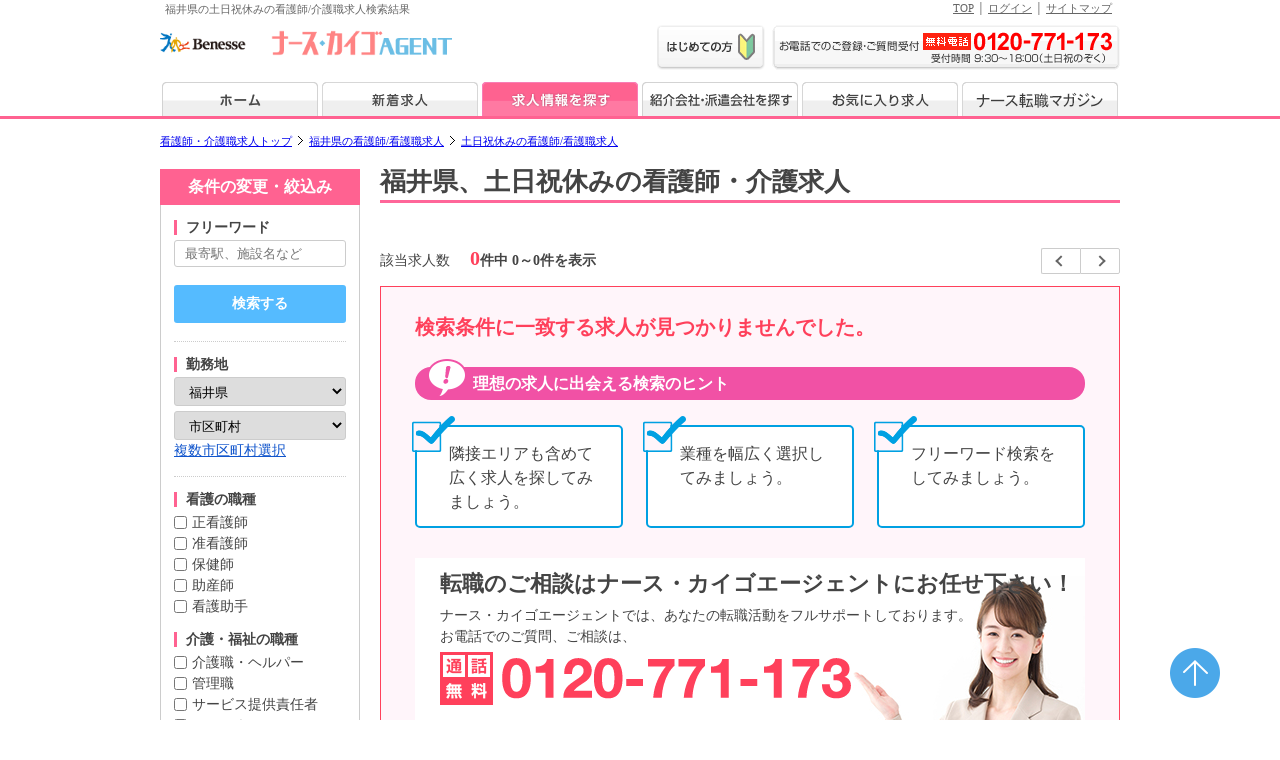

--- FILE ---
content_type: text/html; charset=UTF-8
request_url: https://www.nurse-agent.com/search/fukui/offer-4/
body_size: 63912
content:
<!DOCTYPE html>
<html xmlns="http://www.w3.org/1999/xhtml" lang="ja" xml:lang="ja">
<head prefix="og: http://ogp.me/ns# fb: http://ogp.me/ns/fb# article: http://ogp.me/ns/article#">
<!-- Google Tag Manager -->

<script>(function(w,d,s,l,i){w[l]=w[l]||[];w[l].push({'gtm.start':
new Date().getTime(),event:'gtm.js'});var f=d.getElementsByTagName(s)[0],
j=d.createElement(s),dl=l!='dataLayer'?'&l='+l:'';j.async=true;j.src=
'//www.googletagmanager.com/gtm.js?id='+i+dl;f.parentNode.insertBefore(j,f);
})(window,document,'script','dataLayer','GTM-TPRQQR');</script>

<!-- End Google Tag Manager --><meta http-equiv="Content-Type" content="text/html; charset=UTF-8" />
<meta http-equiv="content-style-type" content="text/css" />
<meta http-equiv="content-script-type" content="text/javascript" />

<!---- 「index」「noindex」設定 start ---->
<!---- ※※noindexの条件を変える時に、「canonical」もnoindexの時は表示しないようにしているので、変更時、注意すること※※ ---->
<meta name="robots" content="noindex,follow" />
<!---- 「index」「noindex」設定 end ---->

<link rel="home" title="看護師/介護職の求人・転職ならナース・カイゴエージェント" type="text/html" href="https://www.nurse-agent.com/" />

<meta name="keywords" content="福井 看護師 求人 土日祝休み,福井 看護師 転職 土日祝休み,土日祝休み 看護師 求人 福井,土日祝休み 看護師 転職 福井,看護師 求人,看護師 転職,介護職 求人,介護職 転職,福井 求人 土日祝休み,福井 転職 土日祝休み" />
<meta name="description" content="＜1月25日更新＞福井県の土日祝休みの看護師/介護職求人情報0件掲載中。ナース・カイゴエージェントでは全国の病院、クリニック、介護施設などの医療・介護施設の他、一般企業や保育園などの求人情報の中から、働き方や希望の条件、給料などからお仕事を探すことができます。またメルマガ登録で希望に合った求人情報をお届けします。求人情報以外に転職に役立つ応募書類の書き方や面接マナーなどの転職ノウハウも公開しています。" />

<title>福井県の土日祝休みの看護師/介護職求人・転職情報｜ナース・カイゴエージェント</title>

<meta property="og:url" content="https://www.nurse-agent.com/search/fukui/offer-4/" />
<meta property="og:type" content="article" />
<meta property="og:title" content="福井県の土日祝休みの看護師/介護職求人・転職情報｜ナース・カイゴエージェント" />
<meta property="og:description" content="＜1月25日更新＞福井県の土日祝休みの看護師/介護職求人情報0件掲載中。ナース・カイゴエージェントでは全国の病院、クリニック、介護施設などの医療・介護施設の他、一般企業や保育園などの求人情報の中から、働き方や希望の条件、給料などからお仕事を探すことができます。またメルマガ登録で希望に合った求人情報をお届けします。求人情報以外に転職に役立つ応募書類の書き方や面接マナーなどの転職ノウハウも公開しています。" />
<meta property="og:site_name" content="看護師求人検索サイト「ナース・カイゴエージェント」" />
<meta property="og:image" content="https://www.nurse-agent.com/img/na_logo_ogp.png?ts=20251001" />

<!-- googleモバイル検索用サムネイル画像（一律で同じ画像）start -->
<meta name="thumbnail" content="https://www.nurse-agent.com/images/thumbnail/nurseagent_thumbnail.jpg" />
<!-- googleモバイル検索用サムネイル画像（一律で同じ画像）end -->

<link href="https://www.nurse-agent.com/html/search/css/style_search.css?20260125195530" rel="stylesheet" type="text/css" />
<link href="https://www.nurse-agent.com/html/search/css/clearfix.css?20260125195530" rel="stylesheet" type="text/css" />
<link href="https://www.nurse-agent.com/html/search/css/style_list_hospital.css?20260125195530" rel="stylesheet" type="text/css" />
<script type="text/JavaScript" src="https://www.nurse-agent.com/html/common/js/default.js?20260125195530"></script>
<script type="text/JavaScript" src="https://www.nurse-agent.com/html/common/js/ajax_s_li.js?20260125195530"></script>
<!--
<script type="text/JavaScript" src="https://www.nurse-agent.com/html/common/js/keywordlog.js"></script>
-->
<script type="text/JavaScript" src="https://www.nurse-agent.com/html/common/js/smartRollover.js"></script>
<script type="text/JavaScript" src="https://www.nurse-agent.com/html/include/js/option.js?20260125195530"></script>
<!--追加20110904-->
<script type="text/JavaScript" src="https://www.nurse-agent.com/html/common/js/heightLine.js"></script>
<script type="text/JavaScript" src="https://www.nurse-agent.com/html/common/js/wordBreak.js"></script>

<!-- 追加js(20140217)「お気に入り」用 start -->
<script type="text/javascript" src="https://www.nurse-agent.com/html/common/js/jquery-1.5.1.min.js"></script>
<!--
<script type="text/javascript" src="https://www.nurse-agent.com/html/common/js/jquery-ui.min.js"></script>
-->
<!-- 追加js(20140217)「お気に入り」用 end -->

<!-- 追加js(20181112)(201905add) start -->
<link href="https://www.nurse-agent.com/html/search/js/slick/slick.css" rel="stylesheet" type="text/css" />
<link href="https://www.nurse-agent.com/html/search/js/slick/slick-theme.css" rel="stylesheet" type="text/css" />
<!-- jquery3.7アップデート対応(20231208) start -->
<script src="https://code.jquery.com/jquery-3.7.1.js"></script>

<!-- jquery3.7アップデート対応(20231208) end -->
<script type="text/JavaScript" src="https://www.nurse-agent.com/html/search/js/slick/slick.js"></script>

<script>
//accordion
$(document).ready(function(){
    $('.accordion .acc_btn').on("click", function() {
        $(this).next().slideToggle('slow');
		$(this).toggleClass("active");
    }).next().hide();
});
</script>


<!-- 追加js(20181112) 「応募方法下画像」end -->

<!-- 「ページネーション（pagenation）」 start -->
<!-- 「ページネーション（pagenation）」 end -->


<!-- 追加canonical start -->
<!---- ※※↓noindexの時は「canonical」を設定しない※※ ---->
<!------ ※※noindexになるため、「canonical」を設定しない※※ ------>
<!-- 追加canonical end -->


<!-- 追加alternate start -->
<!---- ※※↓スマフォ求人検索一覧ページのURL設定※※ ---->
<link rel="alternate" media="only screen and (max-width: 640px)" href="https://www.nurse-agent.com/lite/search/fukui/offer-4/" />
<!-- 追加alternate end -->

<!-- 追加 #floating_box 左ナビ固定 start -->

<script>
/////**********左ナビ固定は現在停止start**********
///$(function(){
///	var fixH = $("#side_column").height() + 200;
///	var float = $("#floating_box");
///	var footer = $("#footer").offset().top; //ページトップからfooterまでの高さ

///	$(window).on("scroll", function() { //スクロールしたら処理を開始する
///		var scroll = $(window).scrollTop() + $(window).height(); //ページトップから現在の画面下部までの高さ

		/// ※↓「footer」で右側枠外をフェードアウトしたい場合は、下記のコメントを外す（今は常に表示でよいのでそのまま）
		///if (scroll > footer) { //画面下部からfooterが現れたら
		///	float.fadeOut();
		///} else {
		///	float.fadeIn();
		///};


///		if($('#besidestion').length){
///			var cancelpos = $('#besidestion').offset().top + 60;
///			var fixPos = $("#besidestion").height() + 60;

///			if(scroll>fixH && scroll < cancelpos){
///				$("#side_column").css({'position':'fixed','bottom':'10px'});
///			} else if(scroll > cancelpos){
///				$("#side_column").css({'position':'absolute','bottom':fixPos});
///			} else {
///				$("#side_column").css({'position':'relative','bottom':'auto'}); 	
///			};
///		} else {
///			var cancelpos = $('#footerjobs').offset().top + 60;
///			var fixPos = $("#footerjobs").height();	

///			if(scroll>fixH && scroll < cancelpos){
///				$("#side_column").css({'position':'fixed','bottom':'10px'});
///			} else if(scroll > cancelpos){
///				$("#side_column").css({'position':'absolute','bottom':'5px'});
///			} else {
///				$("#side_column").css({'position':'relative','bottom':'auto'}); 	
///			};
///		}
///	});
///});
/////**********左ナビ固定は現在停止end**********
</script>


<!-- 追加 #floating_box end -->
<!-- Googleアクセス解析タグ -->

<script type="text/javascript">
  var _gaq = _gaq || [];
  _gaq.push(['_setAccount', 'UA-23013120-3']);
  _gaq.push(['_setDomainName', 'nurse-agent.com']);
  _gaq.push(['_trackPageview']);

  (function() {
    var ga = document.createElement('script'); ga.type = 'text/javascript'; ga.async = true;
    ga.src = ('https:' == document.location.protocol ? 'https://ssl' : 'http://www') + '.google-analytics.com/ga.js';
    var s = document.getElementsByTagName('script')[0]; s.parentNode.insertBefore(ga, s);
  })();
</script>

<!-- //Googleアクセス解析タグ --></head>

<body>
<!-- Google Tag Manager (noscript) -->

<noscript><iframe src="//www.googletagmanager.com/ns.html?id=GTM-TPRQQR"
height="0" width="0" style="display:none;visibility:hidden"></iframe></noscript>

<!-- End Google Tag Manager (noscript) --><a name="pagetop"></a>
<div id="wrap" >

<!----ヘッダー---->

<noscript>ナース・カイゴエージェントでは一部の機能にJavascriptを使用しています。全ての機能をお使いの場合にはJavascriptをONにしてください。</noscript>

<!-- ヘッダ・ナビ読み込み start -->
<!----ヘッダー---->

<noscript>ナース・カイゴエージェントでは一部の機能にJavascriptを使用しています。全ての機能をお使いの場合にはJavascriptをONにしてください。</noscript>

<div id="toparea" class="clearfix">
<h1>福井県の土日祝休みの看護師/介護職求人検索結果</h1>
<ul class="toplink">
<li><a title="TOP" href="https://www.nurse-agent.com/">TOP</a></li>
<li>&nbsp;│&nbsp;<a title="ログイン" href="https://www.nurse-agent.com/user/?action=toLogin">ログイン</a></li>
<li>&nbsp;│&nbsp;<a title="サイトマップ" href="https://www.nurse-agent.com/sitemap.html">サイトマップ</a></li>
</ul>
</div>

<div id="header_area">
<div id="header" class="clearfix">
<p class="head01"><a href="https://www.nurse-agent.com/"><img border="0" alt="ナース・カイゴエージェント" src="https://www.nurse-agent.com/images/header/header_logo.gif?ts=20251001" width="232" height="34" /></a></p>
<ul class="head02 clearfix">
<li class="List01"><a href="https://www.nurse-agent.com/service/"><img src="https://www.nurse-agent.com/images/header/first02_btn.gif" alt="はじめての方へ" width="108" height="45" /></a></li>
<li class="List02"><img src="https://www.nurse-agent.com/images/header/contact_tel.gif" alt="お電話でのご登録・ご質問は「0120-771-173」" width="348" height="45" /></li>
</ul>
</div>
</div>

<!--グローバルナビ （※求人検索一覧・新着求人一覧の時だけ、style設定を表示する）-->
<div id="navi" class="clearfix">
<ul class="g_menunavi">
<li class="btn01"><a href="https://www.nurse-agent.com/"><img src="https://www.nurse-agent.com/images/navi/index_btn_off.gif" alt="ホーム" width="156" height="34" /></a></li>
<li class="btn02"><a href="https://www.nurse-agent.com/search/newlist/"><img src="https://www.nurse-agent.com/images/navi/new_btn_off.gif" alt="新着求人" width="156" height="34" /></a></li>
<li class="btn03"><a href="https://www.nurse-agent.com/search/"><img src="https://www.nurse-agent.com/images/navi/search_btn_on.gif" alt="求人情報を探す" width="156" height="34" /></a></li>
<li class="btn04"><a href="https://www.nurse-agent.com/corpsearch/"><img src="https://www.nurse-agent.com/images/navi/search02_btn_off.gif" alt="紹介会社・派遣会社を探す" width="156" height="34" /></a></li>
<li class="btn05"><a href="https://www.nurse-agent.com/keeplist_pc/"><img src="https://www.nurse-agent.com/images/navi/favorite_btn_off.gif" alt="お気に入り求人" width="156" height="34" /></a></li>
<li class="btn06"><a href="https://www.nurse-agent.com/magazine/"><img src="https://www.nurse-agent.com/images/navi/magazine_btn_off.gif" alt="ナース転職マガジン" width="156" height="34" /></a></li>
</ul>
</div>
<!--/グローバルナビ-->
<!-- ヘッダ・ナビ読み込み end //-->



<script type="text/javascript">
//<![CDATA[
// 起動時にも一度チェックを実行
window.onload = CheckOfferLoad;
//]]>
</script>



<!-------- パンくず start -------->
<!-------- パンくず start -------->
<!---- ※※パンくず内のURL、項目名を変更する際は、「ld+json」タグ（パンくず用）もあわせて修正すること※※ ---->
<div id="topicpath_v2" class="clearfix">
<ol class="topicpath_v2_text">

<li class="topicpath_v2_li">
<a href="https://www.nurse-agent.com/"><span>看護師・介護職求人トップ</span></a>
</li>

<!------ 選択条件により変動するパンくず部分 start ------>

		<!---- 1_state start ---->
		
		<!-- [2]「pan_list_check」Nashi start -->
		<li class="topicpath_v2_li">
		<a href="https://www.nurse-agent.com/search/fukui/"><span>福井県の看護師/看護職求人</span></a>
		</li>
		<!-- [2]「pan_list_check」Nashi end -->
			<!-//---- 1 end ---->
	

	

	

	

	

		<!---- 6_other start ---->
		<li class="topicpath_v2_li_no">
		<a href="/search/fukui/offer-4/"><span>土日祝休みの看護師/看護職求人</span></a>
		</li>
	<!-//---- 6 end ---->
	
<!------ 選択条件により変動するパンくず部分 end ------>

</ol>
</div>
<!-------- パンくず end --------><!-------- パンくず end -------->


<!--__________コンテンツ__________-->
<div id="contents" class="clearfix">
	<div id="column2_area">

	<div id="side_column">

		<form action="/search/" method="post" name="Search1" id="Search1">
			<input type="hidden" name="action" value="toSearchList" />
			<input type="hidden" name="is_search" value="">
			<input type="hidden" name="new_flg" value="">

			<input type="hidden" name="static_url" value="">
			<input type="hidden" name="static_dir" value="">

						<!-- 紹介会社からcompany_idがある時、hiddenで送らないと上手くいかない start -->
						<!-- 紹介会社からcompany_idがある時、hiddenで送らないと上手くいかない end -->

			<h2>条件の変更・絞込み</h2>
	<!-- ※↓「フリーワード」だけ下線の点線不要のため「search_box_nont」設定※ -->
	<div class="search_box search_box_nont">
		<h3>フリーワード</h3>
		<p><input type="text" value="" name="search_box" placeholder="最寄駅、施設名など" aria-label="キーワードで探す"></p>
	</div><!--box end-->
	<!-- ※↓上の「検索する」ボタンの体裁は「search_btn」から少し変更し「search_btn_plus」使用※ -->
	<div class="search_btn_plus">
		<input type="button" class="btn_search" onclick="javascript:document.Search1.action.value='toSearchList';submitForm1();" src="https://www.nurse-agent.com/html/search/img/btn_search_new.gif" style="cursor: pointer;" alt="この条件で検索" value="検索する"  />
	</div>
	<div class="search_box">
		<h3>勤務地</h3>
		<p>
			<select onchange="AJMakeKenCity();" name="location[0]">
			<option value="0" >都道府県
			<option value="1" >北海道
			<option value="2" >青森県
			<option value="3" >岩手県
			<option value="4" >宮城県
			<option value="5" >秋田県
			<option value="6" >山形県
			<option value="7" >福島県
			<option value="8" >茨城県
			<option value="9" >栃木県
			<option value="10" >群馬県
			<option value="11" >埼玉県
			<option value="12" >千葉県
			<option value="13" >東京都
			<option value="14" >神奈川県
			<option value="15" >新潟県
			<option value="16" >富山県
			<option value="17" >石川県
			<option value="18" selected>福井県
			<option value="19" >山梨県
			<option value="20" >長野県
			<option value="21" >岐阜県
			<option value="22" >静岡県
			<option value="23" >愛知県
			<option value="24" >三重県
			<option value="25" >滋賀県
			<option value="26" >京都府
			<option value="27" >大阪府
			<option value="28" >兵庫県
			<option value="29" >奈良県
			<option value="30" >和歌山県
			<option value="31" >鳥取県
			<option value="32" >島根県
			<option value="33" >岡山県
			<option value="34" >広島県
			<option value="35" >山口県
			<option value="36" >徳島県
			<option value="37" >香川県
			<option value="38" >愛媛県
			<option value="39" >高知県
			<option value="40" >福岡県
			<option value="41" >佐賀県
			<option value="42" >長崎県
			<option value="43" >熊本県
			<option value="44" >大分県
			<option value="45" >宮崎県
			<option value="46" >鹿児島県
			<option value="47" >沖縄県
			</select>
		</p>
		<p>
			<span id="kencity">
			<select name="location[1]"><option value="0">市区町村</option><option value="182010" >福井市</option><option value="182028" >敦賀市</option><option value="182044" >小浜市</option><option value="182052" >大野市</option><option value="182061" >勝山市</option><option value="182079" >鯖江市</option><option value="182087" >あわら市</option><option value="182095" >越前市</option><option value="182109" >坂井市</option><option value="183229" >吉田郡永平寺町</option><option value="183822" >今立郡池田町</option><option value="184047" >南条郡南越前町</option><option value="184233" >丹生郡越前町</option><option value="184420" >三方郡美浜町</option><option value="184811" >大飯郡高浜町</option><option value="184837" >大飯郡おおい町</option><option value="185019" >三方上中郡若狭町</option></select><a href="javascript:citychoice();">複数市区町村選択</a>
			</span>
		</p>
	</div><!--box end-->
	<div class="search_box">
		<h3>看護の職種</h3>
		<ul>
			<li><input type="checkbox" name="jobtype[]" value="1"  /><a href="https://www.nurse-agent.com/search/fukui/job-1/offer-4/">正看護師</a></li>
			<li><input type="checkbox" name="jobtype[]" value="2"  /><a href="https://www.nurse-agent.com/search/fukui/job-2/offer-4/">准看護師</a></li>
			<li><input type="checkbox" name="jobtype[]" value="3"  /><a href="https://www.nurse-agent.com/search/fukui/job-3/offer-4/">保健師</a></li>
			<li><input type="checkbox" name="jobtype[]" value="4"  /><a href="https://www.nurse-agent.com/search/fukui/job-4/offer-4/">助産師</a></li>
			<li><input type="checkbox" name="jobtype[]" value="5"  /><a href="https://www.nurse-agent.com/search/fukui/job-5/offer-4/">看護助手</a></li>
	<h3 style="margin-top: 15px;">介護・福祉の職種</h3>
			<li><input type="checkbox" name="jobtype[]" value="6"  /><a href="https://www.nurse-agent.com/search/fukui/job-6/offer-4/">介護職・ヘルパー</a></li>
			<li><input type="checkbox" name="jobtype[]" value="7"  /><a href="https://www.nurse-agent.com/search/fukui/job-7/offer-4/">管理職</a></li>
			<li><input type="checkbox" name="jobtype[]" value="8"  /><a href="https://www.nurse-agent.com/search/fukui/job-8/offer-4/">サービス提供責任者</a></li>
			<li><input type="checkbox" name="jobtype[]" value="9"  /><a href="https://www.nurse-agent.com/search/fukui/job-9/offer-4/">ケアマネジャー</a></li>
			<li><input type="checkbox" name="jobtype[]" value="10"  /><a href="https://www.nurse-agent.com/search/fukui/job-10/offer-4/">機能訓練指導員</a></li>
			<li><input type="checkbox" name="jobtype[]" value="11"  /><a href="https://www.nurse-agent.com/search/fukui/job-11/offer-4/">サービス管理責任者</a></li>
			<li><input type="checkbox" name="jobtype[]" value="12"  /><a href="https://www.nurse-agent.com/search/fukui/job-12/offer-4/">生活相談員・支援員</a></li>
			<li><input type="checkbox" name="jobtype[]" value="13"  /><a href="https://www.nurse-agent.com/search/fukui/job-13/offer-4/">事務職</a></li>
			<li><input type="checkbox" name="jobtype[]" value="99"  /><a href="https://www.nurse-agent.com/search/fukui/job-99/offer-4/">その他</a></li>
		</ul>
	</div><!--box end-->
	<div class="search_box">
		<h3>雇用形態</h3>
		<ul>
			<li><input type="checkbox" name="employment[]" value="1"  /><a href="https://www.nurse-agent.com/search/fukui/emp-1/offer-4/">正職員</a></li>
			<li><input type="checkbox" name="employment[]" value="2"  /><a href="https://www.nurse-agent.com/search/fukui/emp-2/offer-4/">パート</a></li>
			<li><input type="checkbox" name="employment[]" value="3"  /><a href="https://www.nurse-agent.com/search/fukui/emp-3/offer-4/">契約社員</a></li>
			<li><input type="checkbox" name="employment[]" value="4"  /><a href="https://www.nurse-agent.com/search/fukui/emp-4/offer-4/">派遣社員</a></li>
			<li><input type="checkbox" name="employment[]" value="5"  /><a href="https://www.nurse-agent.com/search/fukui/emp-5/offer-4/">紹介予定派遣</a></li>
		</ul>
	</div><!--box end-->
	<div class="search_box">
		<h3>看護の業種</h3>
		<ul>
			<li><input type="checkbox" name="industry[]" value="1"  /><a href="https://www.nurse-agent.com/search/fukui/ind-1/offer-4/">病院</a></li>
			<li><input type="checkbox" name="industry[]" value="2"  /><a href="https://www.nurse-agent.com/search/fukui/ind-2/offer-4/">診療所・クリニック</a></li>
			<li><input type="checkbox" name="industry[]" value="3"  /><a href="https://www.nurse-agent.com/search/fukui/ind-3/offer-4/">介護施設</a></li>
			<li><input type="checkbox" name="industry[]" value="4"  /><a href="https://www.nurse-agent.com/search/fukui/ind-4/offer-4/">訪問看護・診療</a></li>
			<li><input type="checkbox" name="industry[]" value="5"  /><a href="https://www.nurse-agent.com/search/fukui/ind-5/offer-4/">介護サービス</a></li>
			<li><input type="checkbox" name="industry[]" value="6"  /><a href="https://www.nurse-agent.com/search/fukui/ind-6/offer-4/">一般企業</a></li>
			<li><input type="checkbox" name="industry[]" value="7"  /><a href="https://www.nurse-agent.com/search/fukui/ind-7/offer-4/">訪問入浴</a></li>
<h3 style="margin-top: 15px;">介護・福祉の業種</h3>			<li><input type="checkbox" name="industry[]" value="8"  /><a href="https://www.nurse-agent.com/search/fukui/ind-8/offer-4/">有料老人ホーム</a></li>
			<li><input type="checkbox" name="industry[]" value="9"  /><a href="https://www.nurse-agent.com/search/fukui/ind-9/offer-4/">グループホーム</a></li>
			<li><input type="checkbox" name="industry[]" value="10"  /><a href="https://www.nurse-agent.com/search/fukui/ind-10/offer-4/">サービス付き高齢者向け住宅</a></li>
			<li><input type="checkbox" name="industry[]" value="11"  /><a href="https://www.nurse-agent.com/search/fukui/ind-11/offer-4/">デイサービス</a></li>
			<li><input type="checkbox" name="industry[]" value="12"  /><a href="https://www.nurse-agent.com/search/fukui/ind-12/offer-4/">特別養護老人ホーム</a></li>
			<li><input type="checkbox" name="industry[]" value="13"  /><a href="https://www.nurse-agent.com/search/fukui/ind-13/offer-4/">老人保健施設</a></li>
			<li><input type="checkbox" name="industry[]" value="14"  /><a href="https://www.nurse-agent.com/search/fukui/ind-14/offer-4/">訪問介護</a></li>
			<li><input type="checkbox" name="industry[]" value="99"  /><a href="https://www.nurse-agent.com/search/fukui/ind-99/offer-4/">その他</a></li>
		</ul>
	</div><!--box end-->
	<div class="search_box">
		<h3>給料</h3>
		<p>
			<select name="salary[0]" onchange="AJMakeSalary();">
			<option value="0" selected>給料形態</option>
			<option value="y" >年収</option>
			<option value="m" >月収</option>
			<option value="h" >時給</option>
			</select>
		</p>
		<p>
			<span id="salary">
			<select name="salary[1]"><option value="0" selected>金額</option></select>
			</span>
		</p>
	</div><!--box end-->
	<div class="search_box accordion">
		<h3 class="acc_btn">こだわり条件</h3>
		<ul class="clearfix">
			<li><input type="checkbox" name="offericon[]" value="1"  /><a href="https://www.nurse-agent.com/search/fukui/offer-1/">未経験者歓迎</a></li>
			<li><input type="checkbox" name="offericon[]" value="2"  /><a href="https://www.nurse-agent.com/search/fukui/offer-2/">完全週休二日制</a></li>
			<li><input type="checkbox" name="offericon[]" value="3"  /><a href="https://www.nurse-agent.com/search/fukui/offer-3/">週休二日制</a></li>
			<li><input type="checkbox" name="offericon[]" value="4" checked /><a href="https://www.nurse-agent.com/search/fukui/offer-4/">土日祝休み</a></li>
			<li><input type="checkbox" name="offericon[]" value="5"  /><a href="https://www.nurse-agent.com/search/fukui/offer-5/">日勤のみ</a></li>
			<li><input type="checkbox" name="offericon[]" value="6"  /><a href="https://www.nurse-agent.com/search/fukui/offer-6/">夜勤専従</a></li>
			<li><input type="checkbox" name="offericon[]" value="7"  /><a href="https://www.nurse-agent.com/search/fukui/offer-7/">車通勤可</a></li>
			<li><input type="checkbox" name="offericon[]" value="8"  /><a href="https://www.nurse-agent.com/search/fukui/offer-8/">寮あり・寮完備</a></li>
			<li><input type="checkbox" name="offericon[]" value="9"  /><a href="https://www.nurse-agent.com/search/fukui/offer-9/">食事補助</a></li>
			<li><input type="checkbox" name="offericon[]" value="10"  /><a href="https://www.nurse-agent.com/search/fukui/offer-10/">託児所あり</a></li>
			<li><input type="checkbox" name="offericon[]" value="11"  /><a href="https://www.nurse-agent.com/search/fukui/offer-11/">２交代制</a></li>
			<li><input type="checkbox" name="offericon[]" value="12"  /><a href="https://www.nurse-agent.com/search/fukui/offer-12/">３交代制</a></li>
			<li><input type="checkbox" name="offericon[]" value="13"  /><a href="https://www.nurse-agent.com/search/fukui/offer-13/">年齢不問</a></li>
			<li><input type="checkbox" name="offericon[]" value="15"  /><a href="https://www.nurse-agent.com/search/fukui/offer-15/">試用期間あり</a></li>
			<li><input type="checkbox" name="offericon[]" value="16"  /><a href="https://www.nurse-agent.com/search/fukui/offer-16/">昇給あり</a></li>
			<li><input type="checkbox" name="offericon[]" value="17"  /><a href="https://www.nurse-agent.com/search/fukui/offer-17/">退職金あり</a></li>
			<li><input type="checkbox" name="offericon[]" value="18"  /><a href="https://www.nurse-agent.com/search/fukui/offer-18/">社会保険完備</a></li>
			<li><input type="checkbox" name="offericon[]" value="19"  /><a href="https://www.nurse-agent.com/search/fukui/offer-19/">短期</a></li>
			<li><input type="checkbox" name="offericon[]" value="20"  /><a href="https://www.nurse-agent.com/search/fukui/offer-20/">単発</a></li>
			<li><input type="checkbox" name="offericon[]" value="23"  /><a href="https://www.nurse-agent.com/search/fukui/offer-23/">残業なし・残業少なめ</a></li>
			<li><input type="checkbox" name="offericon[]" value="24"  /><a href="https://www.nurse-agent.com/search/fukui/offer-24/">夜勤あり</a></li>
			<li><input type="checkbox" name="offericon[]" value="25"  /><a href="https://www.nurse-agent.com/search/fukui/offer-25/">午前中のみ</a></li>
			<li><input type="checkbox" name="offericon[]" value="26"  /><a href="https://www.nurse-agent.com/search/fukui/offer-26/">勤務時間・曜日相談可</a></li>
			<li><input type="checkbox" name="offericon[]" value="27"  /><a href="https://www.nurse-agent.com/search/fukui/offer-27/">オープニングスタッフ</a></li>
			<li><input type="checkbox" name="offericon[]" value="28"  /><a href="https://www.nurse-agent.com/search/fukui/offer-28/">高収入</a></li>
			<li><input type="checkbox" name="offericon[]" value="29"  /><a href="https://www.nurse-agent.com/search/fukui/offer-29/">管理職</a></li>
			<li><input type="checkbox" name="offericon[]" value="30"  /><a href="https://www.nurse-agent.com/search/fukui/offer-30/">副業可</a></li>
			<li><input type="checkbox" name="offericon[]" value="31"  /><a href="https://www.nurse-agent.com/search/fukui/offer-31/">住宅手当あり</a></li>
			<li><input type="checkbox" name="offericon[]" value="32"  /><a href="https://www.nurse-agent.com/search/fukui/offer-32/">駅近</a></li>
			<li><input type="checkbox" name="offericon[]" value="33"  /><a href="https://www.nurse-agent.com/search/fukui/offer-33/">無資格可</a></li>
			<li><input type="checkbox" name="offericon[]" value="34"  /><a href="https://www.nurse-agent.com/search/fukui/offer-34/">ブランク可</a></li>
		</ul>
	</div><!--box end-->
	<div class="search_box accordion">
		<h3 class="acc_btn">診療科目</h3>
		<ul class="clearfix">
			<li><input type="checkbox" name="kamoku[]" value="1"  /><a href="https://www.nurse-agent.com/search/fukui/kamoku-1/offer-4/">内科</a></li>
			<li><input type="checkbox" name="kamoku[]" value="2"  /><a href="https://www.nurse-agent.com/search/fukui/kamoku-2/offer-4/">呼吸器科</a></li>
			<li><input type="checkbox" name="kamoku[]" value="3"  /><a href="https://www.nurse-agent.com/search/fukui/kamoku-3/offer-4/">消化器科</a></li>
			<li><input type="checkbox" name="kamoku[]" value="4"  /><a href="https://www.nurse-agent.com/search/fukui/kamoku-4/offer-4/">循環器科</a></li>
			<li><input type="checkbox" name="kamoku[]" value="5"  /><a href="https://www.nurse-agent.com/search/fukui/kamoku-5/offer-4/">神経内科</a></li>
			<li><input type="checkbox" name="kamoku[]" value="6"  /><a href="https://www.nurse-agent.com/search/fukui/kamoku-6/offer-4/">小児科</a></li>
			<li><input type="checkbox" name="kamoku[]" value="7"  /><a href="https://www.nurse-agent.com/search/fukui/kamoku-7/offer-4/">精神科</a></li>
			<li><input type="checkbox" name="kamoku[]" value="8"  /><a href="https://www.nurse-agent.com/search/fukui/kamoku-8/offer-4/">外科</a></li>
			<li><input type="checkbox" name="kamoku[]" value="9"  /><a href="https://www.nurse-agent.com/search/fukui/kamoku-9/offer-4/">整形外科</a></li>
			<li><input type="checkbox" name="kamoku[]" value="10"  /><a href="https://www.nurse-agent.com/search/fukui/kamoku-10/offer-4/">形成外科</a></li>
			<li><input type="checkbox" name="kamoku[]" value="11"  /><a href="https://www.nurse-agent.com/search/fukui/kamoku-11/offer-4/">脳神経外科</a></li>
			<li><input type="checkbox" name="kamoku[]" value="12"  /><a href="https://www.nurse-agent.com/search/fukui/kamoku-12/offer-4/">心臓血管外科</a></li>
			<li><input type="checkbox" name="kamoku[]" value="13"  /><a href="https://www.nurse-agent.com/search/fukui/kamoku-13/offer-4/">呼吸器外科</a></li>
			<li><input type="checkbox" name="kamoku[]" value="14"  /><a href="https://www.nurse-agent.com/search/fukui/kamoku-14/offer-4/">美容外科</a></li>
			<li><input type="checkbox" name="kamoku[]" value="15"  /><a href="https://www.nurse-agent.com/search/fukui/kamoku-15/offer-4/">美容皮膚科</a></li>
			<li><input type="checkbox" name="kamoku[]" value="16"  /><a href="https://www.nurse-agent.com/search/fukui/kamoku-16/offer-4/">皮膚科</a></li>
			<li><input type="checkbox" name="kamoku[]" value="17"  /><a href="https://www.nurse-agent.com/search/fukui/kamoku-17/offer-4/">泌尿器科</a></li>
			<li><input type="checkbox" name="kamoku[]" value="18"  /><a href="https://www.nurse-agent.com/search/fukui/kamoku-18/offer-4/">産婦人科</a></li>
			<li><input type="checkbox" name="kamoku[]" value="19"  /><a href="https://www.nurse-agent.com/search/fukui/kamoku-19/offer-4/">眼科</a></li>
			<li><input type="checkbox" name="kamoku[]" value="20"  /><a href="https://www.nurse-agent.com/search/fukui/kamoku-20/offer-4/">気管食道科</a></li>
			<li><input type="checkbox" name="kamoku[]" value="21"  /><a href="https://www.nurse-agent.com/search/fukui/kamoku-21/offer-4/">耳鼻咽喉科</a></li>
			<li><input type="checkbox" name="kamoku[]" value="22"  /><a href="https://www.nurse-agent.com/search/fukui/kamoku-22/offer-4/">放射線科</a></li>
			<li><input type="checkbox" name="kamoku[]" value="23"  /><a href="https://www.nurse-agent.com/search/fukui/kamoku-23/offer-4/">麻酔科</a></li>
			<li><input type="checkbox" name="kamoku[]" value="24"  /><a href="https://www.nurse-agent.com/search/fukui/kamoku-24/offer-4/">リハビリテーション科</a></li>
			<li><input type="checkbox" name="kamoku[]" value="99"  /><a href="https://www.nurse-agent.com/search/fukui/kamoku-99/offer-4/">その他</a></li>
		</ul>
	</div><!--box end-->
	<div class="search_btn">
		<input type="button" class="btn_search" onclick="javascript:document.Search1.action.value='toSearchList';submitForm1();" src="https://www.nurse-agent.com/html/search/img/btn_search_new.gif" style="cursor: pointer;" alt="この条件で検索" value="検索する"  />
	</div>
		</form>
</div><!--//side column end-->


<div id="main_column">
	<h2 class="list_ttl">福井県、土日祝休みの看護師・介護求人</h2>

<!---- テキストコンテンツ1 start ---->
<!---- テキストコンテンツ1 end ---->

	<div class="clearfix">
		<p class="job_num">該当求人数<span class="num">0</span><span class="fw">件中 0～0件を表示</span></p>
		<ul class="pagenation_arrow">
						<li><span>＜</span></li>
									<li><span>＞</span></li>
					</ul>
	</div>

<!---- 求人一覧表示 start ---->
	<div class="not_search">
	<h3>検索条件に一致する求人が見つかりませんでした。</h3>
	<dl class="search_hint">
		<dt>理想の求人に出会える検索のヒント</dt>
		<dd>隣接エリアも含めて広く求人を探してみましょう。</dd>
		<dd>業種を幅広く選択してみましょう。</dd>
		<dd>フリーワード検索をしてみましょう。</dd>
	</dl>
	<div class="consult_box">
		<h4 class="font_min">転職のご相談はナース・カイゴエージェントにお任せ下さい！</h4>
		<p>ナース・カイゴエージェントでは、あなたの転職活動をフルサポートしております。<br>お電話でのご質問、ご相談は、</p>
		<p><img src="/images/consult_tel.png" alt="0120-771-173"></p>
		<p class="btn_style01">ベネッセキャリオスの転職サービスがあなたの転職をサポート<a href="/user/?nlp=099">転職支援サービスはこちらから</a></p>
	</div>
</div><!--//not_search end--><!---- 求人一覧表示 end ---->


<!---- pager部分 start ---->
<!-- pagenation start -->
<ul class="pagenaiton">

</ul>
<!-- pagenation end --><!---- pager部分 end ---->



<!---- 1つだけ検索条件時リンク「都道府県×自分」start ---->
<!---- 1つだけ検索条件時リンク「都道府県×自分」end ---->


<!---- 「～の新着求人」欄 start ---->
<!---- 「～の新着求人」欄 end ---->



<!-- 希望にぴったりの求人をメールで受け取る start-->
<div id="apply">
<h3>希望の条件で求人が見つからなかった方へ</h3>
<p>ナース・カイゴエージェントには毎日数多くの新着求人案件が届きます。<br>
新着案件の中からお探しの条件にあった案件が見つかるかもしれません。新着求人お知らせメールに登録すれば、新着求人の中からお探しの条件にあった求人案件だけをピックアップして、メールでお送りします。</p>
<div class="setSp" id="apply_btn">
	<a href="javascript:void(0);" onclick="window.open('https://www.nurse-agent.com/recommend/index.php?action=toInput&location[0]=18&offericon[]=4','recommend');">この条件で新着求人メールに登録する</a>
</div>
</div>
<!-- 希望にぴったりの求人をメールで受け取る end-->

<!--//not_search end-->

<div class="past_keyword">
<h3>過去に検索されたおすすめキーワード</h3>
<div class="key_box">
	<form method="get" action="/search/">
		<input type="hidden" value="toSearchList" name="action"/>
		<input type="text" name="search_box" placeholder="最寄駅、施設名など" aria-label="おすすめキーワード"><input type="submit" name="search_btn_free" value="検索" class="btn_search">
	</form>
</div>
<div class="key_list clearfix">
<!---- おすすめのキーワードについて手入力設定 start ---->
<a href="https://www.nurse-agent.com/search/keyword_name-乳児院/">
<span class="pink">乳児院</span></a>

<a href="https://www.nurse-agent.com/search/keyword_name-午前中のみ/">
<span class="pink">午前中のみ</span>
</a>

<a href="https://www.nurse-agent.com/search/keyword_name-管理職/">
<span class="pink">管理職</span>
</a>

<a href="https://www.nurse-agent.com/search/keyword_name-年収600万円/">
<span class="pink">年収600万円</span>
</a>

<a href="https://www.nurse-agent.com/search/keyword_name-夜勤常勤/">
<span class="pink">夜勤常勤</span>
</a>

<a href="https://www.nurse-agent.com/search/keyword_name-看護部長/">
<span class="pink">看護部長</span>
</a>

<a href="https://www.nurse-agent.com/search/keyword_name-夜勤専従常勤/">
<span class="pink">夜勤専従常勤</span>
</a>

<a href="https://www.nurse-agent.com/search/keyword_name-応援ナース/">
<span class="pink">応援ナース</span>
</a>

<a href="https://www.nurse-agent.com/search/keyword_name-NICU/">
<span class="pink">NICU</span>
</a>

<a href="https://www.nurse-agent.com/search/keyword_name-個人宅/">
<span class="pink">個人宅</span>
</a>


<a href="https://www.nurse-agent.com/search/keyword_name-正看護師/">
<span class="pink">正看護師</span>
</a>

<!---- おすすめのキーワードについて手入力設定 end ----></div>
</div><!--//past_keyword end-->


<!---- ■■■看護師の転職体験談 start■■■ ---->
<div class="taiken_change_div">
<div class="taiken_change_midashi">看護師の転職体験談</div>

<!---- 記事リンク start ---->
<div class="taiken_change_content">

<!-- 1段目 start -->
<div class="taiken_change_boxes_list">

<div class="taiken_change_left taiken_change_box">
<span>
<figure><img src="https://www.nurse-agent.com/magazine/wp-content/uploads/2017/07/image001-170x170.jpg" alt="看護師転職ヒストリーAさん"></figure>
<p><a href="https://www.nurse-agent.com/magazine/knowhow/3062/">国際協力できる力を目指し、大学病院に就職…看護師転職ヒストリーAさん</a></p>
</span>
</div>

<div class="taiken_change_right taiken_change_box">
<span>
<figure><img src="https://www.nurse-agent.com/magazine/wp-content/uploads/2017/06/image001-1-170x170.jpg" alt="看護師転職ヒストリーYさん"></figure>
<p><a href="https://www.nurse-agent.com/magazine/knowhow/3016/">がんの勉強をするために転職を決める…看護師転職ヒストリーYさん</a></p>
</span>
</div>

</div>
<!-- 1段目 end -->

<!-- 2段目 start -->
<div class="taiken_change_boxes_list">

<div class="taiken_change_left taiken_change_box">
<span>
<figure><img src="https://www.nurse-agent.com/magazine/wp-content/uploads/2017/05/image001-1-170x170.jpg" alt="看護師転職ヒストリーSさん"></figure>
<p><a href="https://www.nurse-agent.com/magazine/knowhow/2946/">シングルマザーとなる覚悟を決める…看護師転職ヒストリーSさん</a></p>
</span>
</div>

<div class="taiken_change_right taiken_change_box">
<span>
<figure><img src="https://www.nurse-agent.com/magazine/wp-content/uploads/2017/04/image001-170x170.jpg" alt="看護師転職ヒストリーAさん"></figure>
<p><a href="https://www.nurse-agent.com/magazine/knowhow/2867/">結婚後、一念発起で看護師をめざす…看護師転職ヒストリーAさん</a></p>
</span>
</div>

</div>
<!-- 2段目 end -->

<!-- 3段目 start -->
<div class="taiken_change_boxes_list">

<div class="taiken_change_left taiken_change_box">
<span>
<figure><img src="https://www.nurse-agent.com/magazine/wp-content/uploads/2016/11/image001-9-170x170.jpg" alt="看護師転職ヒストリーJさん"></figure>
<p><a href="https://www.nurse-agent.com/magazine/knowhow/2357/">先輩ナースとの人間関係で悩む…看護師転職ヒストリーJさん</a></p>
</span>
</div>

<div class="taiken_change_right taiken_change_box">
<span>
<figure><img src="https://www.nurse-agent.com/magazine/wp-content/uploads/2017/01/image001-170x170.jpg" alt="看護師転職ヒストリーKさん"></figure>
<p><a href="https://www.nurse-agent.com/magazine/knowhow/2469/">面接に行ったら別の病院を勧められて…看護師転職ヒストリーKさん</a></p>
</span>
</div>

</div>
<!-- 3段目 end -->

</div>
<!---- 記事リンク end ---->

<!---- 「もっと見る」リンク start ---->
<div class="taiken_change_more">
<p class="taiken_change_more_link_p">
<a href="https://www.nurse-agent.com/magazine/knowhow/story/history/">転職ヒストリーをもっと見る</a>
</p>
</div>
<!---- 「もっと見る」リンク end ---->

</div>
<!---- ■■■看護師の転職体験談 end■■■ ---->



<!---- ■■■年収統計情報＆都道府県別よくある質問用部品 start■■■ ---->
<!-- ※※都道府県が無い場合でも「each_word_content_2」のテキストありの時は表示する※※ -->
<!---- ■■■年収統計情報＆都道府県別よくある質問用部品 end■■■ ---->


</div><!--//main column end-->
</div><!--//column2 area end-->






</div>
<!----/コンテンツ---->


<div class="jump"><a href="#pagetop"><img src="/html/search/img/btn_pagetop.png" alt="ページの先頭へ" /></a></div>



<!---- ■フローティング■ start ---->
<!-- 応募予定の求人数 start -->
<!-- 応募予定の求人数 end -->
<!---- ■フローティング■ end ---->


<!----フッター---->

<!-- ↓※footerjobsは、求人検索一覧・新着求人一覧の時だけ、style設定を表示する -->
<div id="footerjobs">
<div class="job_search clearfix">


<!---- 「近隣エリアの求人を探す」リンク start ---->
<div class="search-kinrin">
<h2>近隣エリアの求人を探す</h2>

<ul>
		<li><a href="https://www.nurse-agent.com/search/yamanashi/">山梨県</a></li>
		<li><a href="https://www.nurse-agent.com/search/nagano/">長野県</a></li>
		<li><a href="https://www.nurse-agent.com/search/niigata/">新潟県</a></li>
		<li><a href="https://www.nurse-agent.com/search/ishikawa/">石川県</a></li>
		<li><a href="https://www.nurse-agent.com/search/toyama/">富山県</a></li>
	</ul>

</div>
<!---- 「近隣エリアの求人を探す」リンク end ---->


<!----- 動的フッター start ----->
<!-- 各条件リンク部分 start -->

<div class="search-area">
<h2>福井県の市区町村から求人を探す</h2>
<ul>
				<li><a href="/search/fukui/fukui-city/">福井市</a></li>
						<li><a href="/search/fukui/tsuruga-city/">敦賀市</a></li>
						<li><a href="/search/fukui/obama-city/">小浜市</a></li>
						<li><a href="/search/fukui/ono-city/">大野市</a></li>
						<li><a href="/search/fukui/katsuyama-city/">勝山市</a></li>
						<li><a href="/search/fukui/sabae-city/">鯖江市</a></li>
						<li><a href="/search/fukui/awara-city/">あわら市</a></li>
						<li><a href="/search/fukui/echizen-city/">越前市</a></li>
						<li><a href="/search/fukui/sakai-city/">坂井市</a></li>
						<li><a href="/search/fukui/yoshida_eiheiji-city/">吉田郡永平寺町</a></li>
						<li><a href="/search/fukui/imadate_ikeda-city/">今立郡池田町</a></li>
						<li><a href="/search/fukui/nanjo_minamiechizen-city/">南条郡南越前町</a></li>
						<li><a href="/search/fukui/nyu_echizen-city/">丹生郡越前町</a></li>
						<li><a href="/search/fukui/mikata_mihama-city/">三方郡美浜町</a></li>
						<li><a href="/search/fukui/oi_takahama-city/">大飯郡高浜町</a></li>
						<li><a href="/search/fukui/oi_oi-city/">大飯郡おおい町</a></li>
						<li><a href="/search/fukui/mikatakaminaka_wakasa-city/">三方上中郡若狭町</a></li>
			</ul>
</div>

<div class="search-jobtype">
<h2>福井県の職種から求人を探す</h2>
<ul>
		<li><a href="/search/fukui/job-1/">正看護師</a></li>
			<li><a href="/search/fukui/job-2/">准看護師</a></li>
			<li><a href="/search/fukui/job-3/">保健師</a></li>
			<li><a href="/search/fukui/job-4/">助産師</a></li>
			<li><a href="/search/fukui/job-5/">看護助手</a></li>
			<li><a href="/search/fukui/job-6/">介護職・ヘルパー</a></li>
			<li><a href="/search/fukui/job-7/">管理職</a></li>
			<li><a href="/search/fukui/job-8/">サービス提供責任者</a></li>
			<li><a href="/search/fukui/job-9/">ケアマネジャー</a></li>
			<li><a href="/search/fukui/job-10/">機能訓練指導員</a></li>
			<li><a href="/search/fukui/job-11/">サービス管理責任者</a></li>
			<li><a href="/search/fukui/job-12/">生活相談員・支援員</a></li>
			<li><a href="/search/fukui/job-13/">事務職</a></li>
			<li><a href="/search/fukui/job-99/">その他</a></li>
	</ul>
</div>

<div class="search-employment">
<h2>福井県の雇用形態から求人を探す</h2>
<ul>
		<li><a href="/search/fukui/emp-1/">正職員</a></li>
			<li><a href="/search/fukui/emp-2/">パート</a></li>
			<li><a href="/search/fukui/emp-3/">契約社員</a></li>
			<li><a href="/search/fukui/emp-4/">派遣社員</a></li>
			<li><a href="/search/fukui/emp-5/">紹介予定派遣</a></li>
	
	<!-- ※【特別対応】「雇用形態」のみ、最後に「キーワード：バイト」追加 start※ -->
	<!---- ※※現在、リンク先の件数チェックはしていないので「class="nolink"」は設定しない※※ ---->
	<li><a href="/search/fukui/keyword-%25E3%2583%2590%25E3%2582%25A4%25E3%2583%2588/">バイト</a></li>
	<!-- ※【特別対応】「雇用形態」のみ、最後に「キーワード：バイト」追加 end※ -->
</ul>
</div>

<div class="search-industry">
<h2>福井県の業種から求人を探す</h2>
<ul>
		<li><a href="/search/fukui/ind-1/">病院</a></li>
			<li><a href="/search/fukui/ind-2/">診療所・クリニック</a></li>
			<li><a href="/search/fukui/ind-3/">介護施設</a></li>
			<li><a href="/search/fukui/ind-4/">訪問看護・診療</a></li>
			<li><a href="/search/fukui/ind-5/">介護サービス</a></li>
			<li><a href="/search/fukui/ind-6/">一般企業</a></li>
			<li><a href="/search/fukui/ind-7/">訪問入浴</a></li>
			<li><a href="/search/fukui/ind-8/">有料老人ホーム</a></li>
			<li><a href="/search/fukui/ind-9/">グループホーム</a></li>
			<li><a href="/search/fukui/ind-10/">サービス付き高齢者向け住宅</a></li>
			<li><a href="/search/fukui/ind-11/">デイサービス</a></li>
			<li><a href="/search/fukui/ind-12/">特別養護老人ホーム</a></li>
			<li><a href="/search/fukui/ind-13/">老人保健施設</a></li>
			<li><a href="/search/fukui/ind-14/">訪問介護</a></li>
			<li><a href="/search/fukui/ind-99/">その他</a></li>
	</ul>
</div>

<div class="search-offericon">
<h2>福井県のこだわり条件から求人を探す</h2>
<ul>
		<li><a href="/search/fukui/offer-1/">未経験者歓迎</a></li>
			<li><a href="/search/fukui/offer-2/">完全週休二日制</a></li>
			<li><a href="/search/fukui/offer-3/">週休二日制</a></li>
			<li><a href="/search/fukui/offer-4/">土日祝休み</a></li>
			<li><a href="/search/fukui/offer-5/">日勤のみ</a></li>
			<li><a href="/search/fukui/offer-6/">夜勤専従</a></li>
			<li><a href="/search/fukui/offer-7/">車通勤可</a></li>
			<li><a href="/search/fukui/offer-8/">寮あり・寮完備</a></li>
			<li><a href="/search/fukui/offer-9/">食事補助</a></li>
			<li><a href="/search/fukui/offer-10/">託児所あり</a></li>
			<li><a href="/search/fukui/offer-11/">２交代制</a></li>
			<li><a href="/search/fukui/offer-12/">３交代制</a></li>
			<li><a href="/search/fukui/offer-13/">年齢不問</a></li>
			<li><a href="/search/fukui/offer-15/">試用期間あり</a></li>
			<li><a href="/search/fukui/offer-16/">昇給あり</a></li>
			<li><a href="/search/fukui/offer-17/">退職金あり</a></li>
			<li><a href="/search/fukui/offer-18/">社会保険完備</a></li>
			<li><a href="/search/fukui/offer-19/">短期</a></li>
			<li><a href="/search/fukui/offer-20/">単発</a></li>
			<li><a href="/search/fukui/offer-23/">残業なし・残業少なめ</a></li>
			<li><a href="/search/fukui/offer-24/">夜勤あり</a></li>
			<li><a href="/search/fukui/offer-25/">午前中のみ</a></li>
			<li><a href="/search/fukui/offer-26/">勤務時間・曜日相談可</a></li>
			<li><a href="/search/fukui/offer-27/">オープニングスタッフ</a></li>
			<li><a href="/search/fukui/offer-28/">高収入</a></li>
			<li><a href="/search/fukui/offer-29/">管理職</a></li>
			<li><a href="/search/fukui/offer-30/">副業可</a></li>
			<li><a href="/search/fukui/offer-31/">住宅手当あり</a></li>
			<li><a href="/search/fukui/offer-32/">駅近</a></li>
			<li><a href="/search/fukui/offer-33/">無資格可</a></li>
			<li><a href="/search/fukui/offer-34/">ブランク可</a></li>
	</ul>
</div>

<div class="search-salary">
<h2>福井県の給料から求人を探す</h2>
<ul>
		<li><a href="/search/fukui/y_salary-1/">年収300万未満</a></li>
			<li><a href="/search/fukui/y_salary-2/">年収300万から400万</a></li>
			<li><a href="/search/fukui/y_salary-3/">年収400万から500万</a></li>
			<li><a href="/search/fukui/y_salary-4/">年収500万から600万</a></li>
			<li><a href="/search/fukui/y_salary-5/">年収600万から700万</a></li>
			<li><a href="/search/fukui/y_salary-6/">年収700万から800万</a></li>
			<li><a href="/search/fukui/y_salary-7/">年収800万以上</a></li>
			<li><a href="/search/fukui/m_salary-1/">月収20万未満</a></li>
			<li><a href="/search/fukui/m_salary-2/">月収20万から30万</a></li>
			<li><a href="/search/fukui/m_salary-3/">月収30万から40万</a></li>
			<li><a href="/search/fukui/m_salary-4/">月収40万から50万</a></li>
			<li><a href="/search/fukui/m_salary-5/">月収50万から60万</a></li>
			<li><a href="/search/fukui/m_salary-6/">月収60万から70万</a></li>
			<li><a href="/search/fukui/m_salary-7/">月収70万以上</a></li>
			<li><a href="/search/fukui/h_salary-1/">時給1200円未満</a></li>
			<li><a href="/search/fukui/h_salary-2/">時給1200円から1400円</a></li>
			<li><a href="/search/fukui/h_salary-3/">時給1400円から1600円</a></li>
			<li><a href="/search/fukui/h_salary-4/">時給1600円から1800円</a></li>
			<li><a href="/search/fukui/h_salary-5/">時給1800円から2000円</a></li>
			<li><a href="/search/fukui/h_salary-6/">時給2000円から2200円</a></li>
			<li><a href="/search/fukui/h_salary-7/">時給2200円から2400円</a></li>
			<li><a href="/search/fukui/h_salary-8/">時給2400円から2600円</a></li>
			<li><a href="/search/fukui/h_salary-9/">時給2600円以上</a></li>
	</ul>
</div>

<div class="search-kamoku">
<h2>福井県の診療科目から求人を探す</h2>
<ul>
	<li><a href="/search/fukui/kamoku-1/">内科</a></li>
		<li><a href="/search/fukui/kamoku-2/">呼吸器科</a></li>
		<li><a href="/search/fukui/kamoku-3/">消化器科</a></li>
		<li><a href="/search/fukui/kamoku-4/">循環器科</a></li>
		<li><a href="/search/fukui/kamoku-5/">神経内科</a></li>
		<li><a href="/search/fukui/kamoku-6/">小児科</a></li>
		<li><a href="/search/fukui/kamoku-7/">精神科</a></li>
		<li><a href="/search/fukui/kamoku-8/">外科</a></li>
		<li><a href="/search/fukui/kamoku-9/">整形外科</a></li>
		<li><a href="/search/fukui/kamoku-10/">形成外科</a></li>
		<li><a href="/search/fukui/kamoku-11/">脳神経外科</a></li>
		<li><a href="/search/fukui/kamoku-12/">心臓血管外科</a></li>
		<li><a href="/search/fukui/kamoku-13/">呼吸器外科</a></li>
		<li><a href="/search/fukui/kamoku-14/">美容外科</a></li>
		<li><a href="/search/fukui/kamoku-15/">美容皮膚科</a></li>
		<li><a href="/search/fukui/kamoku-16/">皮膚科</a></li>
		<li><a href="/search/fukui/kamoku-17/">泌尿器科</a></li>
		<li><a href="/search/fukui/kamoku-18/">産婦人科</a></li>
		<li><a href="/search/fukui/kamoku-19/">眼科</a></li>
		<li><a href="/search/fukui/kamoku-20/">気管食道科</a></li>
		<li><a href="/search/fukui/kamoku-21/">耳鼻咽喉科</a></li>
		<li><a href="/search/fukui/kamoku-22/">放射線科</a></li>
		<li><a href="/search/fukui/kamoku-23/">麻酔科</a></li>
		<li><a href="/search/fukui/kamoku-24/">リハビリテーション科</a></li>
		<li><a href="/search/fukui/kamoku-99/">その他</a></li>
	</ul>
</div>

<div class="search-pref">
<h2>都道府県から求人を探す</h2>
<ul>
		<li><a href="/search/hokkaido/">北海道</a></li>
			<li><a href="/search/aomori/">青森県</a></li>
			<li><a href="/search/iwate/">岩手県</a></li>
			<li><a href="/search/miyagi/">宮城県</a></li>
			<li><a href="/search/akita/">秋田県</a></li>
			<li><a href="/search/yamagata/">山形県</a></li>
			<li><a href="/search/fukushima/">福島県</a></li>
			<li><a href="/search/ibaraki/">茨城県</a></li>
			<li><a href="/search/tochigi/">栃木県</a></li>
			<li><a href="/search/gumma/">群馬県</a></li>
			<li><a href="/search/saitama/">埼玉県</a></li>
			<li><a href="/search/chiba/">千葉県</a></li>
			<li><a href="/search/tokyo/">東京都</a></li>
			<li><a href="/search/kanagawa/">神奈川県</a></li>
			<li><a href="/search/niigata/">新潟県</a></li>
			<li><a href="/search/toyama/">富山県</a></li>
			<li><a href="/search/ishikawa/">石川県</a></li>
			<li><a href="/search/fukui/">福井県</a></li>
			<li><a href="/search/yamanashi/">山梨県</a></li>
			<li><a href="/search/nagano/">長野県</a></li>
			<li><a href="/search/gifu/">岐阜県</a></li>
			<li><a href="/search/shizuoka/">静岡県</a></li>
			<li><a href="/search/aichi/">愛知県</a></li>
			<li><a href="/search/mie/">三重県</a></li>
			<li><a href="/search/shiga/">滋賀県</a></li>
			<li><a href="/search/kyoto/">京都府</a></li>
			<li><a href="/search/osaka/">大阪府</a></li>
			<li><a href="/search/hyogo/">兵庫県</a></li>
			<li><a href="/search/nara/">奈良県</a></li>
			<li><a href="/search/wakayama/">和歌山県</a></li>
			<li><a href="/search/tottori/">鳥取県</a></li>
			<li><a href="/search/shimane/">島根県</a></li>
			<li><a href="/search/okayama/">岡山県</a></li>
			<li><a href="/search/hiroshima/">広島県</a></li>
			<li><a href="/search/yamaguchi/">山口県</a></li>
			<li><a href="/search/tokushima/">徳島県</a></li>
			<li><a href="/search/kagawa/">香川県</a></li>
			<li><a href="/search/ehime/">愛媛県</a></li>
			<li><a href="/search/kochi/">高知県</a></li>
			<li><a href="/search/fukuoka/">福岡県</a></li>
			<li><a href="/search/saga/">佐賀県</a></li>
			<li><a href="/search/nagasaki/">長崎県</a></li>
			<li><a href="/search/kumamoto/">熊本県</a></li>
			<li><a href="/search/oita/">大分県</a></li>
			<li><a href="/search/miyazaki/">宮崎県</a></li>
			<li><a href="/search/kagoshima/">鹿児島県</a></li>
			<li><a href="/search/okinawa/">沖縄県</a></li>
	</ul>
</div>

<div class="search-keywordlink">
<h2>福井県の人気キーワードで求人を探す</h2>
<ul>
	<li><a href="/search/fukui/offer-5/">日勤のみ</a></li>
	<li><a href="/search/fukui/offer-29/">管理職</a></li>
	<li><a href="/search/fukui/offer-4/">土日祝休み</a></li>
	<li><a href="/search/fukui/keyword-%E6%9C%88%E7%B5%A630%E4%B8%87/">月給30万</a></li>
	<li><a href="/search/fukui/offer-6/">夜勤専従</a></li>
	<li><a href="/search/fukui/keyword-%E7%BE%8E%E5%AE%B9/">美容</a></li>
	<li><a href="/search/fukui/ind-2/">クリニック</a></li>
	<li><a href="/search/fukui/offer-27/">オープニングスタッフ</a></li>
	<li><a href="/search/fukui/offer-30/">副業可</a></li>
	<li><a href="/search/fukui/keyword-%25E5%25AD%25A6%25E6%25A0%25A1/">学校</a></li>
	<li><a href="/search/fukui/keyword-%25E4%25BF%259D%25E8%2582%25B2%25E5%259C%2592/">保育園</a></li>
	<li><a href="/search/fukui/ind-4/">訪問看護</a></li>
	<li><a href="/search/fukui/keyword-%25E5%25A4%25A7%25E5%25AD%25A6%25E7%2597%2585%25E9%2599%25A2/">大学病院</a></li>
	<li><a href="/search/fukui/keyword-%25E7%25B7%258F%25E5%2590%2588%25E7%2597%2585%25E9%2599%25A2/">総合病院</a></li>
	<li><a href="/search/fukui/keyword-%25E3%2583%2587%25E3%2582%25A4%25E3%2582%25B5%25E3%2583%25BC%25E3%2583%2593%25E3%2582%25B9/">デイサービス</a></li>
	<li><a href="/search/fukui/ind-6/">一般企業</a></li>
	<li><a href="/search/fukui/keyword-%25E6%25A4%259C%25E8%25A8%25BA%25E3%2582%25BB%25E3%2583%25B3%25E3%2582%25BF%25E3%2583%25BC/">検診センター</a></li>
	<li><a href="/search/fukui/keyword-%25E6%259C%2589%25E6%2596%2599%25E8%2580%2581%25E4%25BA%25BA%25E3%2583%259B%25E3%2583%25BC%25E3%2583%25A0/">有料老人ホーム</a></li>
	<li><a href="/search/fukui/keyword-%25E4%25B9%25B3%25E5%2585%2590%25E9%2599%25A2/">乳児院</a></li>
	<li><a href="/search/fukui/keyword-%25E5%259C%25B0%25E5%259F%259F%25E5%258C%2585%25E6%258B%25AC%25E6%2594%25AF%25E6%258F%25B4%25E3%2582%25BB%25E3%2583%25B3%25E3%2582%25BF%25E3%2583%25BC/">地域包括支援センター</a></li>
	<li><a href="/search/fukui/keyword-%25E7%259C%258B%25E8%25AD%25B7%25E6%2595%2599%25E5%2593%25A1/">看護教員</a></li>
</ul>
</div><!----- 動的フッター end ----->


<!---- 「人気キーワードで求人を探す」リンク start ---->
<!---- 「人気キーワードで求人を探す」リンク end ---->


<div class="magazine">
<h2>看護師転職ノウハウ「ナース転職マガジン」</h2>
<ul>
<li><a href="https://www.nurse-agent.com/magazine/knowhow/" target="_blank">転職ノウハウ</a></li>
<li><a href="https://www.nurse-agent.com/magazine/knowhow/48/" target="_blank">履歴書の基本マナーとNG行動</a></li>
<li><a href="https://www.nurse-agent.com/magazine/knowhow/138/" target="_blank">履歴書の書き方＆郵送マナー</a></li>
<li><a href="https://www.nurse-agent.com/magazine/knowhow/255/" target="_blank">履歴書用証明写真の撮り方</a></li>
<li><a href="https://www.nurse-agent.com/magazine/knowhow/155/" target="_blank">職務経歴書の基本と準備</a></li>
<li><a href="https://www.nurse-agent.com/magazine/knowhow/161/" target="_blank">経験の少ない人向け職務経歴書の書き方</a></li>
<li><a href="https://www.nurse-agent.com/magazine/knowhow/220/" target="_blank">経験豊富な人向け職務経歴書の書き方</a></li>
<li><a href="https://www.nurse-agent.com/magazine/knowhow/229/" target="_blank">志望動機・事故PRの書き方</a></li>
<li><a href="https://www.nurse-agent.com/magazine/knowhow/siboudouki/douki/" target="_blank">志望動機例文集</a></li>
<li><a href="https://www.nurse-agent.com/magazine/knowhow/siboudouki/pr/" target="_blank">自己PR例文集</a></li>
<li><a href="https://www.nurse-agent.com/magazine/knowhow/351/" target="_blank">看護師の「面接」攻略法</a></li>
<li><a href="https://www.nurse-agent.com/magazine/knowhow/365/" target="_blank">面接でよくある質問OK・NG回答例</a></li>
<li><a href="https://www.nurse-agent.com/magazine/knowhow/work/" target="_blank">看護師が活躍できる施設種類と仕事内容</a></li>
</ul>
</div>


<!-- 各条件リンク部分 end -->



<!-- 各条件リンク部分 end -->


</div>
</div>

<!----フッター---->
<div id="otherservice_v2">
</div>


<div id="footer" class="clearfix">
<div class="box01 clearFix">
<div class="imgBox"><img src="/images/footer/logo_proto_01.gif" alt="株式会社ベネッセキャリオス" width="207" height="26" title="株式会社ベネッセキャリオス" /></div>
<div class="txtBox">
<ul class="clearfix">
<li><a href="https://www.benesse-careeros.co.jp/company/">会社概要</a></li>
<li><a href="/info/tos.html">ご利用規約</a></li>
<li><a href="https://www.benesse-careeros.co.jp/personal/" target="_blank" rel="noopener noreferrer">個人情報の取扱いについて</a></li>
<li><a href="https://www.benesse-careeros.co.jp/sitepolicy/" target="_blank" rel="noopener noreferrer">サイト利用上の注意</a></li>
<li><a href="/consult/">お問い合せ</a></li>
</ul>
<p>Copyright (C) Benesse Careeros. All rights reserved.</p>
</div>
</div>
</div>

<!----/フッター---->

<!-- TAGGYタグ（トラッキング用） -->

<script type="text/javascript">
<!--
    var __taggyCid = 'nsag';
    var __protocol = document.location.protocol;
    if (__protocol != 'http:' && __protocol != 'https:') __protocol = 'https:';
    var __taggyTag = '<sc' + 'ri' + 'pt ' + 'type="text/ja' + 'va' + 'sc' + 'ri' + 'pt" src="###SRC_URL###"><' + '/sc' + 'ri' + 'pt>';

    document.writeln(__taggyTag.replace('###SRC_URL###', __protocol + '//e01.taggyad.jp/js/entry.js'));
    document.writeln(__taggyTag.replace('###SRC_URL###', __protocol + '//e01.taggyad.jp/js/ext/' + __taggyCid + '.js'));
//-->
</script>

<!-- //TAGGYタグ（トラッキング用） -->


<!----/フッター---->



</div>
<!----/コンテンツ---->


<!---- google＠GDNリマケタグ(全ページ用) start ---->

<script type="text/javascript">
/* <![CDATA[ */
var google_conversion_id = 1040871638;
var google_custom_params = window.google_tag_params;
var google_remarketing_only = true;
/* ]]> */
</script>


<script type="text/javascript" src="//www.googleadservices.com/pagead/conversion.js">
</script>

<noscript>
<div style="display:inline;">
<img height="1" width="1" style="border-style:none;" alt="" src="//googleads.g.doubleclick.net/pagead/viewthroughconversion/1040871638/?value=0&amp;guid=ON&amp;script=0"/>
</div>
</noscript>
<!---- google＠GDNリマケタグ(全ページ用) end ---->


<!---- Yahoo＠YDNリターゲティングタグ(全ページ用) start ---->

<script type="text/javascript" language="javascript">
/* <![CDATA[ */
var yahoo_retargeting_id = '5H06EH7IDF';
var yahoo_retargeting_label = '';
/* ]]> */
</script>


<script type="text/javascript" language="javascript" src="//b92.yahoo.co.jp/js/s_retargeting.js"></script>

<!---- Yahoo＠YDNリターゲティングタグ(全ページ用) end ---->

</div>
<!--//#wrap-->

<!---- ■「ld+json」タグ start■ ---->
<!---- ■「ld+json」タグ end■ ---->


<!---- ■「ld+json」タグ（パンくず用） start■ ---->
<!---- ※※パンくず内のURL、項目名を変更する際は、「ld+json」タグ（パンくず用）もあわせて修正すること※※ ---->
<script type="application/ld+json">
{
"@context":"http://schema.org",
"@type":"BreadcrumbList",
"itemListElement":
[
	{
		"@type":"ListItem",
		"position":1,
		"item":
		{
		"@id":"https://www.nurse-agent.com/",
		"name":"看護師・介護職求人トップ"
		}
	}
	,{
		"@type":"ListItem",
		"position":2,
		"item":
		{
		"@id":"https://www.nurse-agent.com/search/fukui/",
		"name":"福井県の看護師/看護職求人"
		}
	}
	
	
	
	
	,{
		"@type":"ListItem",
		"position":3,
		"item":
		{
		"@id":"https://www.nurse-agent.com/search/fukui/offer-4/",
		"name":"土日祝休みの看護師/看護職求人"
		}
	}
]
}
</script>
<!---- ■「ld+json」タグ（パンくず用） end■ ---->


<!---- ■「ld+json」タグ（質問用） start■ ---->
<!-- ※※「bypref_parts.tpl」の『■■都道府県別よくある質問■■』を修正する時には、このタグも修正の必要あり※※ -->
<!-- ※※このタグは「都道府県1つ」選択時のみ表示※※ -->
<!---- ■「ld+json」タグ（質問用） end■ ---->


</body>
</html>

--- FILE ---
content_type: text/css
request_url: https://www.nurse-agent.com/html/search/css/style_search.css?20260125195530
body_size: 86956
content:
html, body, div, span, object, iframe,
h1, h2, h3, h4, h5, h6, p, blockquote,
a, address, img, strong,
del, ins, dfn, em, abbr, acronym, kbd, q, pre, cite, code, samp, sub, sup, var,
fieldset, form, label, legend,
table, caption, thead, tbody, tfoot, tr, th, td,
dl, dt, dd, ol, ul, li{
	margin: 0;
	border: 0;
	padding: 0;
	font-style: normal;
	font-weight: normal;
	font-size: 100%;
	line-height: 1.0;
}

html{ overflow-y: scroll;}

ol, ul{ list-style: none;}

hr{ display: none;}

del, ins{ text-decoration: none;}

blockquote, q{ quotes: none;}

table{
	border-collapse: collapse;
	border-spacing: 0;
}
/*-----//reset-----*/


/*-----all-----*/
body {
    color: #333333;
    font-family: ＭＳ Ｐゴシック,Osaka,ヒラギノ角ゴ Pro W3;
    font-size: 75%;
    line-height: 1.4;
	background-color:#ffffff;
}
* {
	margin: 0px;
	padding: 0px;
}
#wrap{
	/*
	margin: 0 auto;
	*/
	padding: 0;
	/* ↓右側の都道府県バナーの為に、求人検索画面のみ、設定変更中 */
	margin: 0px 20px 0px 20px auto;
}
/*a { color: #009fe9;}*/



/*-----//all-----*/



/*-----toparea-----*/
#toparea{
	width: 960px;
	margin: 0 auto;
	padding: 0;
}
#toparea h1{
    float: left;
    font-size: 11px;
    margin: 0;
    padding: 4px 0 0 5px;
    width: 560px;
    color: #666;
}
#toparea ul.toplink{
    float: right;
    font-size: 11px;
    margin: 3px 8px 0 0;
    padding: 0;
    width: auto;
}
#toparea ul.toplink li{
	float: left;
	color: #666;
}
#toparea ul.toplink li a{
	color: #666;
}
/*-----//toparea-----*/



/*-----header-----*/
#header_area{
	width: 960px;
	margin: 10px auto;
	padding: 0;
}
#header_area #header{
	margin: 0 auto;
	padding: 0;
}
#header_area #header p.head01 {
    float: left;
    padding: 5px 0 0;
    width: 232px;
}
#header_area #header p.head01 img{
    width: 126%;
    height: 126%;
}
#header_area #header ul.head02 {
	float: right;
	width: 463px;
}
#header_area #header ul.head02 li { float: left; }
#header_area #header ul.head02 .List01 { margin-right: 7px; }
* html #header_area #header ul.head02 .List01 { display: inline; } /* IF IE6 */

/*-----//header-----*/


/*-----navi-----*/
#navi{
	border-bottom: 3px #ff6291 solid; 
}
#navi ul.g_menunavi{
	width: 960px;
	margin: 0 auto;
	padding: 0;
	height: 34px;
}
#navi ul.g_menunavi li{
	float: left;
	padding: 0 2px;
	height: 34px;
	font-size: 1px;
}
/*-----//navi-----*/





/*-----contents-----*/
#contents{
    margin: 20px auto 20px;
    padding: 0;
    width: 960px;
    overflow: visible !important;
    position: relative;
}
#topicpath{
    margin: 0 auto;
    padding: 15px 0 0;
    width: 960px;
}
#topicpath p.topicpath_text{
	float: left;
	color: #666;
}
#topicpath p.topicpath_text img {
    vertical-align: middle;
}


/**-----** 構造化マークアップ用のパンくず体裁1 start **-----**/
#topicpath_v2{
    margin: 0 auto;
    padding: 15px 0 0;
    width: 960px;
}

#topicpath_v2 ol.topicpath_v2_text{
	float: left;
	color: #666;
	list-style: none;
}

#topicpath_v2 ol.topicpath_v2_text li.topicpath_v2_li{
	display: inline;
	padding-right: 1px;
}

#topicpath_v2 ol.topicpath_v2_text li.topicpath_v2_li a{
	padding-right: 13px;

	background-image: url("/common/img/topicpath.gif");
	background-repeat: no-repeat;
	background-position: right center;
    background-size: 9px 14px;
}

/** aタグをつけて、且つ、右側に「>」の画像をつけないパターンstart **/
#topicpath_v2 ol.topicpath_v2_text li.topicpath_v2_li_no{
	display: inline;
	padding-right: 1px;
}

#topicpath_v2 ol.topicpath_v2_text li.topicpath_v2_li_no a{
	padding-right: 13px;
	/***
	background-image: url("/common/img/topicpath.gif");
	background-repeat: no-repeat;
	background-position: right center;
    background-size: 9px 14px;
	***/
}
/** aタグをつけて、且つ、右側に「>」の画像をつけないパターンend **/

/**-----** 構造化マークアップ用のパンくず体裁1 end **-----**/


#contents #main_left{
	width: 750px;
	float: left;
}
#contents #main_left h2 {
    background-image: url("/html/search/img/h2_back.gif");
    background-repeat: no-repeat;
    clear: both;
    font-size: 18px;
    font-weight: bold;
    height: 29px;
    margin: 0;
    padding: 12px 0 0 25px;
    width: 725px;
}
#contents #main_left h2 span{
	color: #ff0000;
    font-size: 18px;
    font-weight: bold;
}
table.searchbox, table.searchbox tr, table.searchbox tr th, table.searchbox tr td{
	border: 1px solid #ccc;
	padding: 5px 3px;
	*padding: 4px 3px 6px;
	padding: 5px 3px\9;
	text-align: left;
}
table.searchbox.border-none, table.searchbox tr.border-none, table.searchbox tr th.border-none, table.searchbox tr td.border-none{
	border-color: #ccc;
	border-style: solid;
	border-width: 0 1px 1px;
}
table.searchbox{
	width: 750px;
	margin: 10px 0;
}
table.searchbox tr{
	width: 730px;
}
table.searchbox tr th{
    background-color: #FFFCE5;
    color: #493C23;
    font-weight: bold;
    padding: 5px 4px 5px 4px;
    text-indent: 2px;
    width: 11%;
}
table.searchbox tr th p.kodawari{
    font-weight: bold;
    text-indent: 7px;
    width: 89px;
}
table.searchbox tr th p.sinryo{
    font-weight: bold;
    text-indent: 7px;
    width: 89px;
}
table.searchbox tr th p.keyword{
    font-weight: bold;
    text-indent: 7px;
    width: 89px;
}
table.searchbox tr th span{
	font-weight: bold;
}
table.searchbox tr th span#detailItem, table.searchbox tr th span#detailItem2{
    border-top: 1px solid #CCCCCC;
    margin-top: 10px;
    padding: 10px 0 0;
}
table.searchbox tr td span#detailMenu2, table.searchbox tr td span#detailMenu3 {
    border-top: 1px solid #CCCCCC;
    margin-top: 6px;
    padding: 6px 0 0;
}
table.searchbox tr td span#detailMenu3 input {
    margin: 0 5px 1px 13px;
}
table.searchbox tr td{
    width: 79.5%;
}
table.searchbox tr td ul{
	width: 650px;
	margin: 0 4px 0 0px;
	*margin: 0 4px 0 1px;
}
table.searchbox tr td ul li {
    display: inline;
    float: left;
    line-height: 1.8em;
    padding: 0 0 0 5px;
    white-space: nowrap;
}
table.searchbox tr td ul#kodawari {
    margin: 0 0 0 8px;
    *margin: 0 0 0 4px;
    width: 642px;
}
table.searchbox tr td ul#kodawari li{
    display: inline;
    float: left;
    line-height: 2em;
    padding-right: 10px;
    *padding-right: 5px;
    white-space: nowrap;
}
table.searchbox tr td ul#kodawari li a{
    line-height: 2em;
}

table.searchbox tr td div.salary_space{
	width: 642px;
	margin: 0px 0px 0px 2px;
}
table.searchbox tr td div.salary_space div.salary_space_item{
	float: left;
}
table.searchbox tr td div.salary_space div.salary_space_button{
	float: right;
}


/**-----* 求人検索一覧の検索条件欄開閉（スライド）部分 start *-----**/
table.searchbox_slide{
	width: 750px;
	border: 1px solid #ccc;
	margin: 0px;
	padding: 5px 3px;
	*padding: 4px 3px 6px;
	padding: 5px 3px\9;
	text-align: left;
}
table.searchbox_slide tr{
	width: 730px;
	border: 1px solid #ccc;
	padding: 5px 3px;
	*padding: 4px 3px 6px;
	padding: 5px 3px\9;
	text-align: left;
}
table.searchbox_slide tr th{
	background-color: #FFFCE5;
	color: #493C23;
	font-weight: bold;
	padding: 5px 4px 5px 4px;
	text-indent: 2px;
	width: 11%;
	border: 1px solid #ccc;
	text-align: left;
}
table.searchbox_slide tr td{
	border: 1px solid #ccc;
	padding: 5px 3px;
	*padding: 4px 3px 6px;
	padding: 5px 3px\9;
	text-align: left;
	width: 79.5%;
}
table.searchbox_slide.border-none{
	border-color: #ccc;
	border-style: solid;
	border-width: 0 1px 1px;
}
table.searchbox_slide tr.border-none{
	border-color: #ccc;
	border-style: solid;
	border-width: 0 1px 1px;
}
table.searchbox_slide tr th.border-none{
	border-color: #ccc;
	border-style: solid;
	border-width: 0 1px 1px;
}
table.searchbox_slide tr td.border-none{
	border-color: #ccc;
	border-style: solid;
	border-width: 0 1px 1px;
}
table.searchbox_slide tr td span#detailMenu2{
	border-top: 1px solid #CCCCCC;
	margin-top: 6px;
	padding: 6px 0 0;
}
table.searchbox_slide tr td ul{
	width: 650px;
	margin: 0 4px 0 1px;
	*margin: 0 4px 0 1px;
}
table.searchbox_slide tr td ul li {
	display: inline;
	float: left;
	line-height: 1.8em;
	padding: 0 0 0 5px;
	white-space: nowrap;
}
table.searchbox_slide tr td ul#kodawari {
	margin: 0 0 0 8px;
	*margin: 0 0 0 4px;
	width: 642px;
}
table.searchbox_slide tr td ul#kodawari li{
	display: inline;
	float: left;
	line-height: 2em;
	padding-right: 10px;
	*padding-right: 5px;
	white-space: nowrap;
}
table.searchbox_slide tr td ul#kodawari li a{
	line-height: 2em;
}
/**-----* 求人検索一覧の検索条件欄開閉（スライド）部分 end *-----**/


input {
    margin: 0 5px 3px 0;
    *margin: 0 1px 3px 0;
    padding: 0;
}
input, select {
    vertical-align: middle;
}
.btn_area {
    padding: 5px 0 2px;
	text-align: center;
}
.btn_area_s {
    padding: 15px 0 2px;
	text-align: center;
}
.btn_area_h_text {
    padding: 4px 0 2px;
	text-align: center;
}
.open {
    width: 165px;
    width: 160px\9;
    *width: 175px;
    padding: 0 0 1px 0;
    margin: 0;
    text-align: right;
}

/****** pager start(2011/11/24追加) ******/

#main_left .search_pager {
    border-bottom: none;
    border-top: none;
    padding:0px 0px 0px 0px;
    margin:0px 0px 0px 0px;

}

#main_left .search_pager .sort_change{
	float:left;
    font-weight: bold;
    height: auto;
	margin: 10px 10px 10px 10px ;
    padding: 0px 0px 0px 0px ;
	font-weight: bold;
	font-size: 15px;
	color: #3333cc;
}

#main_left .search_pager .sort_change span.sort_change_1{
/*
	float:left;
*/
    font-weight: bold;
    height: auto;
	margin: 10px 10px 0px 0px ;
    padding: 0px 0px 0px 0px ;
	font-weight: bold;
	font-size: 15px;
	color: #3333cc;
}

#main_left .search_pager .sort_change span.sort_change_2{
/*
	float:left;
*/
    font-weight: bold;
    height: auto;
	margin: 10px 10px 0px 10px ;
    padding: 0px 0px 0px 0px ;
	font-weight: bold;
	font-size: 15px;
	color: #3333cc;
}

#main_left .search_pager .sort_change span.sort_change_1 a{
/*
	float:left;
*/
    font-weight: bold;
    height: auto;
	font-weight: bold;
	font-size: 15px;
	color: #3333cc;
}

#main_left .search_pager .sort_change span.sort_change_2 a{
/*
	float:left;
*/
    font-weight: bold;
    height: auto;
	font-weight: bold;
	font-size: 15px;
	color: #3333cc;
}


/*left*/
#main_left ul.page, #main_left ul.page_btm {
    height: auto;
    margin: 13px 0;
    padding: 10px 0;
    text-align: center;
/*
    text-align: right;
*/
}
#main_left ul.page{
    margin: 16px 0 5px;
}
#main_left ul.page li, #main_left ul.page_btm li{
    border: 1px solid #CCCCCC;
    display: inline;
    font-size: 14px;
    font-weight: bold;
    height: auto;
    margin-right: 5px;
    text-align: center;
    padding: 5px 7px;
    *padding: 5px 2px 5px 8px;
}
#main_left ul.page li a, #main_left ul.page_btm li a{
    /*color: #009fe9;*/
    text-decoration: none;
    text-align: center;
}
#main_left ul.page li.page_on, #main_left ul.page_btm li.page_on {
    background-color: #4aaeff;
    color: #FFFFFF;
}
#main_left ul.page li.page_on a, #main_left ul.page_btm li.page_on a{
    color: #fff;
}
#main_left ul.page li.next, #main_left ul.page_btm li.next{
	padding: 0 0 0 8px;
    border: none;
}
#main_left ul.page li.back, #main_left ul.page_btm li.back{
	padding: 0 8px 0 0;
	*padding: 0 4px 0 0;
    border: none;
}
#main_left ul.page li.partition_on, #main_left ul.page_btm li.partition_on {
	border:0px solid #ffffff;
	margin:0px 0px 0px -3px;
	padding: 0px 0px 0px 0px;
}
#main_left ul.page li.next a, #main_left ul.page li.back a, #main_left ul.page_btm li.next a, #main_left ul.page_btm li.back a{
    /*color: #009fe9;*/
    text-decoration: underline;
}
/****** pager end(2011/11/24追加) ******/

#contents #main_left h3 {
    background-image: url("/html/search/img/h3_back.gif");
    background-repeat: no-repeat;
    clear: both;
    font-size: 13px;
    height: 22px;
    margin: 10px 0 0;
    padding: 12px 0 0 13px;
    width: 737px;
}
#contents #main_left h3 span{
    font-weight: bold;
    padding-right: 5px;
}

/*entry*/
table, table tr, table tr th, table tr td{
	border: 1px solid #ccc;
	line-height: 1.4em;
}
table.entry_box,table.entry_box_end{
	width: 750px;
	border: 1px solid #ccc;
	border-top: 2px solid #00a0e9;
    border-collapse: collapse;
    border-spacing: 0;
    text-align: left;
    padding: 0;
    margin: 0 auto 10px;
}
table.entry_box_end{
    margin: 0 auto 4px;
}
table.entry_box tr td, table.entry_box_end tr td{
    border-collapse: collapse;
    border-spacing: 0;
    text-align: left;
    padding: 3px 8px;
    vertical-align: top;
}
table.entry_box tr td.cellname, table.entry_box_end tr td.cellname, table.entry_box tr td.cellname02, table.entry_box_end tr td.cellname02{
    background-color: #fff4e8;
    color: #493c23;
    font-weight: bold;
    width: 9% !important;
}
table.entry_box tr td.cellname02, table.entry_box_end tr td.cellname02 {
	text-indent: 6px;
}
table.entry_box tr td.ken_name, table.entry_box_end tr td.ken_name {
	width: 16%;
}
table.entry_box tr td.salary, table.entry_box_end tr td.salary {
	width: 21%;
	letter-spacing: 0;
}
table.entry_box tr td.btn, table.entry_box_end tr td.btn{
	text-align: center;
	padding: 4px;
}
table.entry_box tr td.btn a img, table.entry_box_end tr td.btn a img{
    vertical-align: middle;
}
table.entry_box tr th.input_box, table.entry_box_end tr th.input_box{
	padding: 7px;
	width: 4%;
}
table.entry_box tr th.input_box input, table.entry_box_end tr th.input_box input {
    margin: 0 0 3px;
    padding: 0;
}
table.entry_box tr th.entry_name, table.entry_box_end tr th.entry_name {
    background-color: #EEF8FF;
    color: #016ce9;
    font-size: 15px;
    font-weight: bold;
    text-align: left;
}
table.entry_box tr th.entry_name a, table.entry_box_end tr th.entry_name a{
    /*color: #016ce9;*/
    padding-left: 5px;
    font-weight: bold;
	line-height:22px !important;
}
table.entry_box tr th.entry_name img, table.entry_box_end tr th.entry_name img{
    height: 17px;
    left: 4px;
    position: relative;
    top: 3px;
    width: 35px;
    padding-right: 5px;
}
th.entry_name > span.celebration{
	float: right;
	color: red;
	font-size: 22px;
    padding-right: 5px;
	font-weight:bold;
	padding-bottom:3px;
}
th.entry_name > span.celebration > img{
    width: 151px !important;
    height: 24px !important;
	margin-right:10px;
}


/**-----** 「勤務先名」の「entry_name」が2行以上になっても良い体裁（「entry_name_v2」）start **-----**/
table.entry_box tr th.entry_name_v2, table.entry_box_end tr th.entry_name_v2 {
    background-color: #EEF8FF;
    color: #016ce9;
    font-size: 15px;
    font-weight: bold;
    text-align: left;
    padding-left: 4px;
}
table.entry_box tr th.entry_name_v2 a, table.entry_box_end tr th.entry_name_v2 a{
    /*color: #016ce9;*/
	/**
    padding-left: 5px;
	**/
    font-weight: bold;
	line-height:22px !important;
}
table.entry_box tr th.entry_name_v2 img, table.entry_box_end tr th.entry_name_v2 img{
    height: 17px;
    left: 4px;
    position: relative;
    top: 3px;
    width: 35px;
    padding-right: 5px;
}
th.entry_name_v2 > span.celebration{
	float: right;
	color: red;
	font-size: 22px;
    padding-right: 5px;
	font-weight:bold;
	padding-bottom:3px;
}
th.entry_name_v2 > span.celebration > img{
    width: 151px !important;
    height: 24px !important;
	margin-right:10px;
}
/**-----** 「勤務先名」の「entry_name」が2行以上になっても良い体裁（「entry_name_v2」）end **-----**/


div.hyouji{
	float: left;
}
#main .page {
    float: right;
    height: auto;
    margin: 0;
    padding: 10px 0;
    text-align: center;
    border: none;
}
#main .page li {
    border: 1px solid #CCCCCC;
    display: inline;
    font-size: 13px;
    font-weight: bold;
    height: auto;
    margin-right: 5px;
    padding: 5px;
}
ul.page li.page_on {
    background-color: #FF6699;
    color: #FFFFFF;
    padding: 3px 6px;
}
#main .page .next {
    background-image: url("https://www.nurse-agent.com/html/search/img/list/arrow_next..gif");
    background-position: right center;
    background-repeat: no-repeat;
    border: 1px none #000000;
    padding-right: 15px;
}

div.check_box{
	padding: 5px 0 4px;
	margin: 0;	
	clear: both;
}
div.check_box02{
	padding: 0 0 9px;
	margin: 0;	
	clear: both;
}
div.check_box03{
	padding: 0;
	margin: 0;	
	clear: both;
}
p.check_back{
    background: url("/html/search/img/check_back.gif") no-repeat scroll 0 0 transparent;
	width: 750px;
	height: 48px;
	clear: both;
	margin: 0;
	padding: 0;
}
p.check_back img{
    float: right;
    height: 31px;
    position: relative;
    right: 9px;
    top: 5px;
    width: 289px;
}

p.check_back02{
    background: url("/html/search/img/check_back02.gif") no-repeat scroll 0 0 transparent;
	width: 750px;
	height: 57px;
	clear: both;
	margin: 0;
	padding: 0;
}
p.check_back02 img{
    float: right;
    height: 31px;
    position: relative;
    right: 10px;
    top: 13px;
    width: 289px;
}
p.check_back03{
    background: url("/html/search/img/check_back03.gif") no-repeat scroll 0 0 transparent;
	width: 750px;
	height: 50px;
	clear: both;
	margin: 0;
	padding: 0;
}
p.check_back03 img{
    float: right;
    height: 31px;
    position: relative;
    right: 9px;
    top: 13px;
    width: 289px;
}

/**********************************************/

p.check_back_new{
    background: url("/html/search/img/check_back_new.gif") no-repeat scroll 0 0 transparent;
	width: 750px;
	height: 48px;
	clear: both;
	margin: 0;
	padding: 0;
}
p.check_back_new img{
    float: right;
    height: 31px;
    position: relative;
    right: 9px;
    top: 5px;
    width: 289px;
}

p.check_back02_new{
    background: url("/html/search/img/check_back02_new.gif") no-repeat scroll 0 0 transparent;
	width: 750px;
	height: 57px;
	clear: both;
	margin: 0;
	padding: 0;
}
p.check_back02_new img{
    float: right;
    height: 31px;
    position: relative;
    right: 10px;
    top: 13px;
    width: 289px;
}
p.check_back03_new{
    background: url("/html/search/img/check_back03_new.gif") no-repeat scroll 0 0 transparent;
	width: 750px;
	height: 50px;
	clear: both;
	margin: 0;
	padding: 0;
}
p.check_back03_new img{
    float: right;
    height: 31px;
    position: relative;
    right: 9px;
    top: 13px;
    width: 289px;
}

/**********************************************/

/*//entry*/


/*kanren*/
#relation{
    background-color: #EEF8FF;
    padding: 12px;
    width: 726px;
}
#relation p.relation_title {
    border-color: #00A0E9;
    border-style: solid;
    border-width: 0 0 0 5px;
    font-size: 15px;
    font-weight: bold;
    margin: 5px 0 7px;
    padding: 3px 1px;
    text-indent: 5px;
}
#relation .re_list{
	width: 725px;
}
#relation .re_list a{
	padding: 0 1px;
	line-height: 1.5em;
}
/*//kanren*/


/*「～の市区町村を選択」start*/
#relation_city{
    background-color: #FFF4E8;
    padding: 12px;
	margin: 10px 0px 0px 0px; 
    width: 726px;
}
#relation_city p.relation_city_title {
    border-color: #FF8C00;
    border-style: solid;
    border-width: 0 0 0 5px;
    font-size: 15px;
    font-weight: bold;
    margin: 5px 0 7px;
    padding: 3px 1px;
    text-indent: 5px;
}
#relation_city .re_city_list{
	width: 725px;
	/*
	font-weight:bold;
	font-size:120%;
	*/
}
#relation_city .re_city_list a{
	padding: 0 1px;
	line-height: 1.5em;
}

/*****/
#relation_city_no{
	/**
    background-color: #FFF4E8;
	**/
    padding: 12px;
	margin: 10px 0px 0px 0px; 
    width: 726px;
}
#relation_city_no p.relation_city_title {
    border-color: #FF8C00;
    border-style: solid;
    border-width: 0 0 0 5px;
    font-size: 15px;
    font-weight: bold;
    margin: 5px 0 7px;
    padding: 3px 1px;
    text-indent: 5px;
}
#relation_city_no .re_city_list{
	width: 725px;
	/*
	font-weight:bold;
	font-size:120%;
	*/
}
#relation_city_no .re_city_list a{
	padding: 0 1px;
	line-height: 1.5em;
}
/*//「～の市区町村を選択」end*/


/*「看護師求人を診療科目から探す」start*/
#relation_kamoku{
    background-color: #FFEFF8;
    padding: 12px;
	margin: 10px 0px 0px 0px; 
    width: 726px;
}
#relation_kamoku p.relation_kamoku_title {
    border-color: #FF6291;
    border-style: solid;
    border-width: 0 0 0 5px;
    font-size: 15px;
    font-weight: bold;
    margin: 5px 0 7px;
    padding: 3px 1px;
    text-indent: 5px;
}
#relation_kamoku .re_kamoku_list{
	width: 725px;
	/*
	font-weight:bold;
	font-size:120%;
	*/
}
#relation_kamoku .re_kamoku_list a{
	padding: 0 1px;
	line-height: 1.5em;
}
/*「看護師求人を診療科目から探す」end*/


/*「看護師求人をこだわり条件から探す」start*/
#relation_offericon{
    background-color: #EEF8FF;
    padding: 12px;
	margin: 10px 0px 0px 0px; 
    width: 726px;
}
#relation_offericon p.relation_offericon_title {
    border-color: #00A0E9;
    border-style: solid;
    border-width: 0 0 0 5px;
    font-size: 15px;
    font-weight: bold;
    margin: 5px 0 7px;
    padding: 3px 1px;
    text-indent: 5px;
}
#relation_offericon .re_offericon_list{
	width: 725px;
	/*
	font-weight:bold;
	font-size:120%;
	*/
}
#relation_offericon .re_offericon_list a{
	padding: 0 1px;
	line-height: 1.5em;
}
/*「看護師求人をこだわり条件から探す」end*/


/*keyword*/
#keyword_col{
	width: 750px;
	padding: 20px 0 10px;
}

#keyword_col p.keyword_search_bottom_img{
	background:url(/html/search/img/keyword_search_bottom.gif) no-repeat; width:750px; height:5px;
}

p.keyword_title{
    background-image: url("/html/search/img/keyword.gif");
    background-repeat: no-repeat;
    color: #fff;
    font-size: 12px;
    font-weight: bold;
    height: 19px;
    letter-spacing: 1px;
    padding: 10px 0 0;
    text-indent: 37px;
    width: 750px;
}
#keyword_box {
    border-color: #f97eb7;
    border-style: solid;
    border-width: 0 1px;
    margin: 0;
    padding: 0;
    width: 748px;
}
#keyword_box .keyword_search {
    background-image: url("/html/search/img/keyword_searchbk.gif");
    background-repeat: no-repeat;
    float: left;
    height: 35px;
    margin: 10px 0 0 7px;
    _margin: 10px 0 0 3px;
    width: 534px;
}
#keyword_box .keyword_search ul {
    left: 88px;
    margin: 0;
    padding: 0;
    position: relative;
    top: 5px;
}
#keyword_box .keyword_search ul li{
	float: left;
	height: 25px;
	padding-right: 5px;
	line-height: 1.4em;
    font-size: 0.8em;
}
#keyword_box .keyword_search ul li input.search_box {
    height: 19px;
    margin: 0;
    padding: 0;
    width: 164px;
}
#keyword_box .keyword_search ul li input.btn_keyword {
    height: 22px;
    line-height: 1.4em;
    margin: 0;
    padding: 0 0 0 3px;
}
#keyword_box .keyword_search ul li.ex {
    padding: 5px 0 0 2px;
}
#keyword_box p.ranking{
	float: right;
	width: 200px;
    margin: 10px 0 0 7px;
}
#keyword_box .key_list{
    clear: both;
    margin: 0 auto;
    padding: 15px 0 10px;
    width: 725px;
}
#keyword_box .key_list a{
	padding: 0 10px 0 0;
	line-height: 1.4em;
}
/*//keyword*/

.jump {
    float: right;
    padding-top: 5px;
}
.jump img{
	padding-right: 3px;
}
#main_left p#topicpath{
    margin: 0 auto;
    padding: 15px 0 10px;
    width: 750px;
    clear: both;
}
#main_left p#topicpath img {
    vertical-align: middle;
}


/**-----** 構造化マークアップ用のパンくず体裁2 start **-----**/
#main_left div#topicpath_v3{
    margin: 0 auto;
    padding: 15px 0 10px;
    width: 750px;
    clear: both;
}

#main_left div#topicpath_v3 ol.topicpath_v3_text{
	color: #666;
	list-style: none;
}

#main_left div#topicpath_v3 ol.topicpath_v3_text li.topicpath_v3_li{
	/**
	float: left;
	**/
	display: inline;
	padding-right: 1px;
}

#main_left div#topicpath_v3 ol.topicpath_v3_text li.topicpath_v3_li a{
	padding-right: 13px;

	background-image: url("/common/img/topicpath.gif");
	background-repeat: no-repeat;
	background-position: right center;
    background-size: 9px 14px;
}

/** aタグをつけて、且つ、右側に「>」の画像をつけないパターンstart **/
#main_left div#topicpath_v3 ol.topicpath_v3_text li.topicpath_v3_li_no{
	/**
	float: left;
	**/
	display: inline;
	padding-right: 1px;
}

#main_left div#topicpath_v3 ol.topicpath_v3_text li.topicpath_v3_li_no a{
	padding-right: 13px;
	/***
	background-image: url("/common/img/topicpath.gif");
	background-repeat: no-repeat;
	background-position: right center;
    background-size: 9px 14px;
	***/
}
/** aタグをつけて、且つ、右側に「>」の画像をつけないパターンend **/

/**-----** 構造化マークアップ用のパンくず体裁2 end **-----**/


/*
#main_left p#topicpath_02{
    margin: 0 auto;
    padding: 15px 0 10px;
    width: 960px;
    clear: both;
}
#main_left p#topicpath_02 img {
    vertical-align: middle;
}
*/

/*//left*/




/*right*/
#contents #main_right{
	width: 200px;
	float: right;
}
#contents #main_right p.click {
    float: right;
    position: absolute;
    right: 12px;
    top: -7px;
    width: 99px;
}
#main_right .jyokyo {
    background-image: url("/html/search/img/btn_kyujin_bk.gif");
    background-repeat: no-repeat;
    height: 146px;
    margin: 0 0 10px;
    padding: 0;
    width: 200px;
}
#main_right .jyokyo p.yotei,#main_right .jyokyo p.yotei02{
    color: #333333;
    font-size: 14px;
    font-weight: bold;
    line-height: 1.5em;
    left: 12px;
    position: relative;
    top: 44px;
    width: 180px;
}
#main_right .jyokyo p span.left {
    float: left;
    font-weight: normal;
    padding-top: 18px;
    width: 100px;
}
#main_right .jyokyo p span.right {
    float: right;
    font-weight: normal;
    position: relative;
    right: 8px;
    text-align: right;
    width: 70px;
}
#main_right .jyokyo p.yotei02 strong {
    color: #FF0000;
    font-size: 36px;
    font-weight: bold;
    line-height: 0.9em;
    margin: 0;
    padding: 0 8px 0 0;
    position: relative;
    top: 3px;
}
#main_right .jyokyo p.oubo_btn {
    clear: both;
    height: 27px;
    left: 10px;
    margin: 0;
    padding: 0;
    position: relative;
    top: 56px;
    width: 180px;
}
#main_right .right_banner,#main_right .right_check {
	margin-bottom: 10px;
}

#main_right .right_check p.right_check_title{
	background:url(/html/search/img/check.gif) no-repeat; width:200px; height:28px;
}

#main_right .right_check p.right_check_title_keep{
	background:url(/html/keeplist_pc/img/check.gif) no-repeat; width:200px; height:28px;
}

#main_right .right_check p.right_check_kanren{
	background:url(/html/search/img/kanren.gif) no-repeat; width:200px; height:45px;
}


#main_right .right_nurse_interview {
	margin:0px 0px 10px 0px;
	/*
	padding:0px 0px 10px 0px;
	*/
}

#main_right .right_nurse_interview a{
	/*
	background:url(/common/img/banner/inteview_02_off.jpg) no-repeat;
	*/
	text-decoration:none;
}

#main_right .right_nurse_interview a:hover{
	/*
	background:url(/common/img/banner/inteview_02_on.jpg) no-repeat;
	*/
	text-decoration: underline;
}

#main_right .bnr_src_tagu{
	margin-bottom: 10px;
	text-align: center;
}

#main_right .right_check .inner_box {
    border-color: #FF7DA4;
    border-style: solid;
    border-width: 0 1px;
    padding: 2px 0;
}
.b_border {
    border-color: #999999;
    border-style: dotted;
    border-width: 0 0 1px;
    margin: 0 auto;
    padding: 7px 0;
    width: 180px;
}
#main_right .right_check .inner_box p.b_border table.r_inner {
    border: medium none !important;
    margin: 0 auto;
    width: 180px;
}

#main_right .job_info_menu {
	width:198px;
	list-style-type: none;
	border:1px solid #ccc;
	margin-bottom:10px;
	padding:10px 0;
}

#main_right  .job_info_menu li {
	color: #999;
    width: 190px;
    font-size: 12px;
	margin:auto;
	text-align: center;
	margin-bottom:4px;
}

#main_right .job_info_menu li img:hover{
    cursor:pointer;
    filter: alpha(opacity=60);        /* ie lt 8 */
    -ms-filter: "alpha(opacity=60)";  /* ie 8 */
    -moz-opacity:0.6;                 /* FF lt 1.5, Netscape */
    -khtml-opacity: 0.6;              /* Safari 1.x */
    opacity:0.6;
    zoom:1;
}

#main_right p.right_check_bottom {
	background:url(/html/search/img/check_bottom.gif) no-repeat; width:200px; height:4px;
}

#main_right p.right_check_bottom_keep {
	background:url(/html/keeplist_pc/img/check_bottom.gif) no-repeat; width:200px; height:4px;
}

table.r_inner, table.r_inner tr, table.r_inner tr th, table.r_inner tr td{
	border: none !important;
	line-height: 1.4em;
	/*
	padding: 0 3px 3px;
	*/
	padding: 0 0px 3px;
}
table.r_inner tr th{
	background-color: #ffe6ed;
	width: 13%;
}
table.r_inner tr th input{
	padding: 0;
	margin: 0;
}
table.r_inner tr td{
	padding-left: 7px;
}
table.r_inner tr td ul li, table.r_inner tr td ul li.icon{
	float: left;
	height: 13px;
	padding: 4px 0 0 0;
	font-size: 1px;
}
table.r_inner tr td ul li.icon{
	padding-right: 5px;
}
table.r_inner tr td.link_title img{
	padding-bottom: 5px;
}
table.r_inner tr td.link_title a{
	line-height: 1.4em;
	font-weight: bold;
}
#main_right .right_check .inner_box p.oubo_btn {
    margin: 0 auto;
    padding: 9px 0 5px;
    width: 178px;
}
/*//right*/


p.free_tel{
	clear: both;
	width: 960px;
	margin: 0 auto;
	padding: 8px 0;
	text-align: center;
}
#footerjobs {
    border-top: 3px solid #FF6291;
    clear: both;
    color: #666666;
    padding: 15px 0 0;
}
#footerjobs .job_search{
	width: 960px;
	margin: 0 auto;
}

#footerjobs .job_search .box_new_main {
    float: left;
    margin: 0 0 0 20px;
    width: 920px;
}

#footerjobs .job_search .box01 {
    float: left;
    margin: 0 0 0 20px;
    width: 480px;
}
#footerjobs .job_search .title {
    clear: both;
    color: #FF6291;
    font-weight: bold;
    padding: 0 0 10px;
}

#footerjobs .job_search .main_title {
    clear: both;
    color: #FF6291;
    font-weight: bold;
    padding: 0px 0px 10px 0px;
	/** ↓※このcssだけ、フッターの「main_title」で、フォントサイズを大きくしているので注意※ **/
	font-size:110%;
}
#footerjobs .job_search .main_title a:link{
	color: #333333;
}
#footerjobs .job_search .punctuaion_title{
    clear: both;
	padding:6px 0px 0px 0px;
}

#footerjobs .job_search ul {
    list-style: none outside none;
    margin: 0;
    padding: 0 0 15px;
}
#footerjobs .job_search ul li {
    float: left;
    line-height: 1.4em;
    padding: 0 4px 0 0;
    white-space: nowrap;
}
#footerjobs .job_search ul li a {
    color: #666;
    padding-right: 3px;
}
#footerjobs .job_search .box02 {
    float: left;
    width: 400px;
    margin-left: 15px;
}
/*-----//contents-----*/



/*-----footer-----*/

#otherservice {
    border-style: solid;
    border-color: #ccc;
    border-width: 1px 0;
    line-height: 150%;
    padding: 7px 0;
}
#otherservice .box01{
	padding: 0 10px;
	margin: 0 auto;
	width: 960px;
}
#otherservice ul {
    list-style: none outside none;
    margin: 0;
    padding: 0 10px;
}
#otherservice li {
    float: left;
    font-size: 0.9em;
    line-height: 1.4em;
    white-space: nowrap;
}

#otherservice_v2 {
    border-style: solid;
    border-color: #ccc;
    border-width: 1px 0;
    line-height: 100%;
}

#footer {
    clear: both;
    margin: 0 auto;
    padding: 0 0 20px;
    width: 960px;
}
#footer .box01 {
    width: 960px;
}
#footer .imgBox {
    float: left;
    margin: 0;
    padding: 5px 0 0 5px;
    width: 208px;
}
#footer .txtBox {
    float: left;
    margin: 0;
    padding: 0;
    width: 650px;
}
#footer .txtBox ul {
    padding: 10px 0 5px;
}
#footer .txtBox li {
    float: left;
    font-size: 0.9em;
    list-style-type: none;
    margin-left: 6px;
    margin-right: 2px;
}
#footer .txtBox p{
	padding: 0 5px;
}
#footer .imgBox img {
    width: 60%;
    height: 60%;
    margin-top: 0.75em;
}
/*-----//footer-----*/



/*detail*/

#contents #main_left #h2_back{
	border: 1px #ccc solid;
	padding: 3px;
}
#contents #main_left #h2_back .detail_box{
    background-color: #FFF9C1;
}
#contents #main_left #h2_back .detail_box h2.detail {
    background-image: none;
    font-size: 15px;
    height: auto;
    margin: 0;
    padding: 10px 0 0;
    text-indent: 8px;
    width: 738px;
}
#contents #main_left #h2_back .detail_box p {
    background-color: #FFF9C1;
    border-top: 1px solid #CCCCCC;
    margin: 2px 8px 0;
    padding: 7px 0 3px;
}
#contents #main_left #h2_back .detail_box p img {
    float: left;
    font-size: 1px;
    padding: 0 8px 4px 0;
}

#contents #main_left #h2_back .detail_box p span.de_status01{
	background-color:#0099FF; color:#FFFFFF; font-size:10px; margin-right:3px; padding:3px 5px; border-radius: 0.3em;
}
#contents #main_left #h2_back .detail_box p span.de_status02{
	background-color:#FF33CC; color:#FFFFFF; font-size:10px; margin-right:3px; padding:3px 5px; border-radius: 0.3em;
}
#contents #main_left #h2_back .detail_box p span.de_status03{
	background-color:#FF6600; color:#FFFFFF; font-size:10px; margin-right:3px; padding:3px 5px; border-radius: 0.3em;
}

#contents #main_left #h2_back .detail_box p span.code {
    float: right;
    padding-top: 2px;
    text-align: right;
    width: 200px;
}


#contents #main_left #h2_back .detail_box_v2{
    background-color: #FFF9C1;
}
#contents #main_left #h2_back .detail_box_v2 h2.detail {
    background-image: none;
    font-size: 15px;
    height: auto;
    margin: 0;
    padding: 10px 0 0;
    text-indent: 8px;
    width: 738px;
}
#contents #main_left #h2_back .detail_box_v2 p {
    background-color: #FFF9C1;
    border-top: 1px solid #CCCCCC;
    margin: 2px 8px 0;
    padding: 7px 0 3px;
}
#contents #main_left #h2_back .detail_box_v2 p img {
    float: left;
    font-size: 1px;
    padding: 0 8px 4px 0;
}

#contents #main_left #h2_back .detail_box_v2 p span.de_status01{
	background-color:#0099FF; color:#FFFFFF; font-size:10px; margin-right:3px; padding:3px 5px; border-radius: 0.3em;
}
#contents #main_left #h2_back .detail_box_v2 p span.de_status02{
	background-color:#FF33CC; color:#FFFFFF; font-size:10px; margin-right:3px; padding:3px 5px; border-radius: 0.3em;
}
#contents #main_left #h2_back .detail_box_v2 p span.de_status03{
	background-color:#FF6600; color:#FFFFFF; font-size:10px; margin-right:3px; padding:3px 5px; border-radius: 0.3em;
}

#contents #main_left #h2_back .detail_box_v2 p span.code {
    float: right;
    padding-top: 2px;
    text-align: right;
    width: 200px;
}


#contents #main_left h3.h3_detail, #contents #main_left h3.h3_detail02,#contents #main_left h3.h3_detail_noim {
    background: none repeat scroll 0 0 transparent;
    border-left: 4px solid #FF2667;
    height: auto;
    margin: 0 0 15px;
    padding: 0 8px;
    width: 444px;
}
#contents #main_left h3.h3_detail span, #contents #main_left h3.h3_detail02 span, #contents #main_left h3.h3_detail_noim span{
    color: #FF2667;
    font-size: 16px;
    font-weight: bold;
    margin: 0;
    padding: 0;
	line-height: 1.4em;
}
#contents #main_left h3.h3_detail02 {
    width: 710px;
}
#contents #main_left #detail_info {
    padding: 13px 0 10px;
    width: 750px;
}
#contents #main_left #detail_info .info_box .info_left {
    float: left;
    padding: 10px;
    width: 460px;
}
#contents #main_left #detail_info .info_box .info_left_noim {
    float: left;
    padding: 10px;
    width: 460px;
}
#contents #main_left #detail_info .info_box .info_right{
	float: right;
	width: 262px;
	padding: 10px 0;
}
#contents #main_left #detail_info .info_box .info_right p{
	padding: 0 0 5px;
	font-size: 11px;
	line-height: 1.3em;
}

#contents #main_left #detail_info .info_box .info_right_ver2{
	float: right;
	width: 262px;
	padding: 10px 0;
}
#contents #main_left #detail_info .info_box .info_right_ver2 p{
	padding: 0 0 5px;
	font-size: 11px;
	line-height: 1.3em;
}
#contents #main_left #detail_info .info_box .info_right_ver2 img{
	width: 262px;
	height: auto;
}


#contents #main_left #detail_info p {
    line-height: 1.5em;
    padding: 0 0 15px;
}
#contents #main_left #detail_info .info_box p.info_title{
	font-weight: bold;
	padding: 0 0 5px;
}
#contents #main_left #detail_info .info_box ul{
	width: 460px;
	padding: 0 0 15px;
}
#contents #main_left #detail_info .info_box ul li{
	line-height: 1.4em;
}
#contents #main_left #detail_info .info_box02{
    padding: 10px;
    width: 730px;
}
h4 {
    padding: 25px 0 15px;
}

#contents #main_left #break_image_area{
    padding: 10px 0px 7px 0px;
    width: 720px;
}
#contents #main_left #break_image_area table.break_comp_image{
	border-style:none;
}
#contents #main_left #break_image_area table.break_comp_image tr, table.break_comp_image td{
	width: 165px;
	border-style:none;
    vertical-align: top;
	margin: 0px 0px 4px 0px;
	/*
	padding: 0px 0px 0px 0px;
	*/
}

#contents #main_left #break_image_area table.break_comp_image_ver2{
	border-style:none;
}
#contents #main_left #break_image_area table.break_comp_image_ver2 tr, table.break_comp_image_ver2 td{
	width: 165px;
	border-style:none;
    vertical-align: top;
	margin: 0px 0px 4px 0px;
	/*
	padding: 0px 0px 0px 0px;
	*/
}
#contents #main_left #break_image_area table.break_comp_image_ver2 img{
	width: 156px;
	height: auto;
}


#contents #main_left #break_image_area p{
	font-size: 11px;
	line-height: 1.3em;
	width: 157px;
	margin: 2px 0px 0px 0px;
	/*
	padding: 0px 0px 0px 0px;
	*/
}

ul.jyoken_icon_box {
    padding: 0 0 10px 3px;
    width: 750px;
}
ul.jyoken_icon_box li{
	line-height: 1.4em;
	height: 26px;
}
ul.jyoken_icon_box li img{
	padding: 0 5px 5px 0;
}
table.detail_tb01, table.detail_tb02, table.detail_tb03{
	width: 750px;
	margin: 0 0 10px;
}
table.detail_tb03{
	margin: 0 0 25px;
}
table.detail_tb01 tr th, table.detail_tb01 tr td, table.detail_tb02 tr th, table.detail_tb02 tr td, table.detail_tb03 tr th, table.detail_tb03 tr td {
    padding: 8px 6px 6px 11px;
}
table.detail_tb01 tr th, table.detail_tb02 tr th, table.detail_tb03 tr th{
	text-align: left;
    font-weight: bold;
	background-color: #fff4e8;
    width: 13.5%;
    vertical-align: top;
}
table.detail_tb02 tr th{
	background-color: #eef8ff;
}
table.detail_tb01 tr td.cellname{
	width: 30%;
}
table.detail_tb01 tr td.cellname02{
	width: 56.5%;
}
#same {
    border-color: #CCCCCC;
    border-style: dotted;
    border-width: 1px 0;
    margin: 17px 0;
    padding: 15px;
    width: 930px;
}
#same p.same_title{
    background: none repeat scroll 0 0 transparent;
    border-left: 4px solid #00a0e9;
    height: auto;
    margin: 0 0 10px;
    padding: 0 8px;
}
#same p.same_title span {
    font-size: 14px;
    font-weight: bold;
    line-height: 1.4em;
    margin: 0;
    padding: 0;
}
#same p.same_left {
    float: left;
    padding-top: 2px;
    width: 150px;
}
#same .same_right{
	float: right;
	width: 765px;
	line-height: 1.4em;
}
#same .same_right p, #same .same_right p.same_link a, #same .same_right p.same_link{
	line-height: 1.4em;
	padding-bottom: 5px;
}
#same .same_right p.same_link a{
	font-weight: bold;
}
#same .same_right ul{
	width: 350px;
}
#same .same_right ul li{
    float: left;
    font-size: 1px;
    height: 13px;
    padding: 0 5px 4px 0;
}
#same .same_right p.oubo_btn {
    margin: 0 auto;
    padding: 9px 0 0;
    width: 178px;
    float: right;
}



/**-----** 求人詳細ページの「この求人に関連する求人を探す」欄 start **-----**/
div#rel_look_cor{
	padding: 0px 0px 0px 0px;
	margin: 20px 0px 10px 0px;
}

div#rel_look_cor table.rel_look_table{
	width: 750px;
	padding: 0px 0px 0px 0px;
	margin: 10px 0px 10px 0px;
}

div#rel_look_cor table.rel_look_table tr{
	line-height: 1.4em;
	border: none !important;
}

div#rel_look_cor table.rel_look_table tr th.rel_look_headline{
	font-weight: bold;
	font-size: 14px;
	text-align: left;
	vertical-align: middle;
	padding: 7px 0px 7px 8px;
	margin: 0px 0px 0px 0px;
	background: #FFE4E1;
	border-style: solid;
	border-color: #ff99cc;
	border-width: 1px;
	border-bottom-style: none !important;
}

div#rel_look_cor table.rel_look_table tr td.rel_look_content{
	text-align: left;
	vertical-align: middle;
	padding: 5px 8px 5px 8px;
	margin: 0px 0px 0px 0px;
	border-style: solid;
	border-color: #ff99cc;
	border-width: 1px;
	border-top-style: none !important;
}

div#rel_look_cor table.rel_look_table tr td.rel_look_content div.rel_look_style_ver1{
	padding: 6px 0px 6px 0px;
	margin: 0px 0px 0px 0px;
}

div#rel_look_cor table.rel_look_table tr td.rel_look_content div.rel_look_style_ver1 ul li{
	display:inline;
	background-image: url("/html/search/img/arrow_rel_icon.gif");
	background-repeat:no-repeat;
	background-size: 11px 11px;
	background-position: left center;
	padding: 0px 0px 0px 11px;
	/**
	margin: 0px 18px 0px 0px;
	**/
	margin: 0px 5px 0px 0px;
	line-height: 1.5em;
}

div#rel_look_cor table.rel_look_table tr td.rel_look_content div.rel_look_style_ver2{
	padding: 6px 0px 6px 0px;
	margin: 0px 0px 0px 0px;
}

div#rel_look_cor table.rel_look_table tr td.rel_look_content div.rel_look_style_ver2 ul li{
	display:inline;
	background-image: url("/html/search/img/arrow_rel_icon.gif");
	background-repeat:no-repeat;
	background-size: 11px 11px;
	background-position: left center;
	padding: 0px 0px 0px 11px;
	margin: 0px 18px 0px 0px;
	line-height: 1.5em;
}

div#rel_look_cor table.rel_look_table tr td.rel_look_content div.rel_look_style_ver3{
	padding: 6px 0px 6px 0px;
	margin: 0px 0px 0px 0px;
}

div#rel_look_cor table.rel_look_table tr td.rel_look_content div.rel_look_style_ver3 div.rel_look_style_ver3_head{
	background-image: url("/html/search/img/arrow_rel_icon.gif");
	background-repeat:no-repeat;
	background-size: 11px 11px;
	background-position: left center;
	padding: 0px 0px 4px 11px;
	margin: 0px 5px 0px 0px;
	line-height: 1.5em;
}

div#rel_look_cor table.rel_look_table tr td.rel_look_content div.rel_look_style_ver3 div.rel_look_style_ver3_cont{
	padding: 0px 10px 7px 13px;
	margin: 0px 0px 0px 0px;
}

div#rel_look_cor table.rel_look_table tr td.rel_look_content div.rel_look_style_ver3 div.rel_look_style_ver3_cont a{
	line-height: 1.5em;
	padding: 0px 15px 0px 0px;
}
/**-----** 求人詳細ページの「この求人に関連する求人を探す」欄 end **-----**/


/**-----** 求人一覧ページの「1つだけ検索条件時リンク」欄 start **-----**/

div.only_my_kensaku_link{
	margin: 0 0 20px 0;
}
div.only_my_kensaku_link ul{
	display: flex;
	display:-webkit-box;/*--- Androidブラウザ用 ---*/
    display:-ms-flexbox;/*--- IE10 ---*/
    display: -webkit-flex;/*--- safari（PC）用 ---*/
	flex-wrap:wrap;
    -ms-flex-wrap:wrap;/*--- IE10 ---*/
    -webkit-flex-wrap:wrap;/*--- safari（PC）用 ---*/
	padding: 0 10px 0 0;
}
div.only_my_kensaku_link ul a{
	border: 1px solid #1155CC;
	border-radius: 3px;
	color: #1155CC;
	display: block;
	line-height: 1;
	margin: 0 6px 6px 0;
	padding: 7px 6px 5px 6px;
	white-space:nowrap;
	text-decoration: none;
}

div.only_my_kensaku_link ul li.only_ari a{
	border: 1px solid #1155CC;
	border-radius: 3px;
	color: #1155CC;
	display: block;
	line-height: 1;
	margin: 0 6px 6px 0;
	padding: 7px 6px 5px 6px;
	white-space:nowrap;
	text-decoration: none;
}

div.only_my_kensaku_link ul li.only_nashi{
	border: 1px solid #ccc;
	border-radius: 3px;
	color: #ccc;
	display: block;
	line-height: 1;
	margin: 0 6px 6px 0;
	padding: 7px 6px 5px 6px;
	white-space:nowrap;
	text-decoration: none;
}

/**-----** 求人一覧ページの「1つだけ検索条件時リンク」欄 end **-----**/


/*//detail*/

/**********************************************/
/*注目トピックス*/（style.cssより）

/* PR */
div#block-searchpr h3 { height:14px; background-image:url(/html/search/img/title_pr_new.gif);}
div#content-searchpr { background:#ffffcc;}
div#block-searchpr ul { margin:0; padding:0.3em 10px 0.5em 10px; list-style:none; list-style-image:none;}

/* PR */
div#block-searchpr {
	padding:0;
	font-size:120%;
	font-weight:bold;
	line-height:1;
	clear:both;

    width: auto;
}
div#block-searchpr h3,div#main h3.titleimg01 {
	height:35px;
	background-image:url(/html/search/img/tit_back.gif);
	background-repeat: no-repeat;
}
div#block-searchpr h3,div#main h3.titleimg02 {
	height:30px;
	background-image:url(/html/search/img/tit_back02.gif);
	background-repeat: no-repeat;
}
div#main div#block-searchpr h3 div{
    color: #FFFFFF;
    font-size: 14px;
    left: 14px;
    position: relative;
    text-indent: 0 !important;
    top: 9px;
}

div#block-searchpr li {
	background: url(/html/search/img/ico_searchpr.gif) no-repeat scroll left center transparent;
	margin: 0;
	padding: 0.3em 0 0.3em 20px;
}

div#block-searchpr h3 {
    background-image: url(/html/search/img/title_pr_new.gif);
    height: 14px;
}

div#block-searchpr div.titleImg {
    background-image: url(/html/search/img/title_pr_new.gif);
    height: 14px;
    background-position: left top;
    background-repeat: no-repeat;
/*
    margin: 0px 0px 0px 0px ;
    padding: 0px 0px 0px 0px ;
*/
    text-indent: -9999px;
}

div#block-searchpr ul {
    list-style:none; 
	list-style-image:none;
    margin: 0;
    padding: 0.3em 10px 0.5em;
}

.titleImg {
    background-position: left top;
    background-repeat: no-repeat;
    margin: 0;
    padding: 0;
    text-indent: -9999px;
}

div#block-searchpr a {
	color: #0000FF;
	font-weight:bold;
}

/*//注目トピックス*/


div.search-strong { 
	margin-bottom:1em; 
/*
	font-size:125%; 
	font-weight:bold; 
*/
	text-align:center;
}

div.center {
	text-align:center;
}


/*検索しても、希望の条件が～ について（search.cssより）*/

#apply {
margin:10px 0 10px;
border:1px solid #999999;
font-size:1em;
width:750px;
}

#apply h4 {
padding:5px 0px 5px 10px;
}

#apply h4 img {
padding:5px 0px 5px 10px;
}

p.coment {
border-top:1px dotted #999999;
font-weight:normal;
line-height:140%;
padding:10px 30px 5px 65px;
}

#apply_btn {
font-size:1em;
padding:8px 0px 10px 0px;
text-align:center;
}

#apply_detail {
padding:15px 5.5px 5px;
}

/*//検索しても、希望の条件が～ について（search.cssより）*/


/*この求人を見た人はこんな求人も見ています*/
#besidestion{
    background-color: #FFF4E8;
    width: 726px;
	padding: 12px;
	margin: 0 0 10px;
}
#besidestion p.besidestion_title {
    border-color: #ff9900;
    border-style: solid;
    border-width: 0 0 0 5px;
    font-size: 15px;
    font-weight: bold;
    margin: 3px 0 7px;
    padding: 3px 1px;
    text-indent: 5px;
}
#besidestion ul.be_list {
    background-color: #FFFFFF;
    border: 1px solid #CCCCCC;
    padding: 0 0 0 1px;
    width: 725px;
}
#besidestion ul.be_list li,#besidestion ul.be_list li.end {
    border-right: 1px dotted #CCCCCC;
    float: left;
    padding: 0 5px;
	/*
    width: 170px;
	*/
    width: 134px;
    margin: 5px 0;
}
#besidestion ul.be_list li.end{
	border: none;
}
#besidestion table.besidestion_box {
    border: medium none !important;
	/*
    width: 170px;
	*/
    width: 134px;
}
#besidestion table.besidestion_box tr{
    border: medium none !important;
}
#besidestion table.besidestion_box tr td {
    border: medium none !important;
    line-height: 1.4em;
    padding: 2px 5px 5px;
}
#besidestion table.besidestion_box tr td.link_title{
    padding: 5px 5px 0;
}
#besidestion table.besidestion_box tr td.link_title img {
    margin: 0 auto;
	/*
    padding: 0 5px 5px;
	*/
    padding: 0 2px 3px;
    text-align: center;
	/*
    width: 150px;
	*/
    width: 120px;
}
#besidestion table.besidestion_box tr td.input_bgcolor {
    background-color: #FFE6ED;
    padding: 3px 3px 0;
    text-align: center;
}
#besidestion table.besidestion_box tr td ul.inner {
    width: 155px;
}
#besidestion table.besidestion_box tr td ul.inner li {
    border: medium none;
    float: left;
    font-size: 1px;
    height: 13px;
    margin: 0;
    padding: 4px 0 0;
    width: 72px;
}
#besidestion table.besidestion_box tr td ul.inner li.icon {
    height: 13px;
    padding-right: 5px;
    width: 72px;
}
#besidestion table.besidestion_box tr td.link_title a {
    font-weight: bold;
    line-height: 1.4em;
}

/*//この求人を見た人はこんな求人も見ています*/



/**********************************************/

/*20120413_skeleton*/

h4.detail_top {
    padding: 20px 0 15px;
}

/*--1page--*/
#detail_main_img{
	width: 900px;
	margin: 10px auto;
}
/*tab*/
#detail_tab{
	border-bottom: 2px solid #CCCCCC;
}
#detail_tab ul{
    margin: 0 auto;
    width: 730px;
}
#detail_tab ul li{
    width: 142px;
    height: 31px;
    padding: 0 5px 0 0;
    padding: 0 5px 0 0\9;
    float: left;
}
*:first-child+html #detail_tab ul li{
    padding: 0 5px 0 0;
}
* html #detail_tab ul li{
	padding: 0px;
}
#detail_tab ul li.last,
#detail_tab ul li.last a{
	padding-right: 0;
}
*:first-child+html #detail_tab ul li.last{
	padding-right: 0;
}
* html #detail_tab ul li.last{
	padding-right: 0;
}
#detail_tab ul li a{
	background-image:url(../img/detail_info_tab_off.jpg);
    background-repeat: no-repeat;
    float: left;
    font-size: 13px;
    font-weight: bold;
    height: 23px;
    line-height: 1.5;
    padding: 8px 5px 0 0;
    text-align: center;
    width: 142px;
}
#detail_tab ul li.on a,
#detail_tab ul li a:hover{
	color: #fff;
	text-decoration: none;
	background-image:url(../img/detail_info_tab_on.jpg);
}
/*//tab*/

/*detail_info*/
#contents #main_left #detail_info_box {
    margin: 20px auto 0;
    padding: 0;
    width: 750px;
}
#contents #main_left #detail_info_box p {
    color: #404040;
    line-height: 1.5em;
    padding: 0 0 10px;
}
#contents #main_left #detail_info_box .info_box{
    margin: 0 auto 15px;
    width: 740px;
}
#contents #main_left #detail_info_box .info_box .info_left {
    float: left;
    padding: 0;
    width: 460px;
}
#contents #main_left #detail_info_box .info_box .info_left_noim {
    float: left;
    padding: 0;
    width: 460px;
}
#contents #main_left #detail_info_box h3.h3_detail{
    background: none;
    border-left: 5px solid #ff6699;
    height: auto;
    margin: 0 0 15px;
    padding: 0 0 0 5px;
    width: 450px;
}
#contents #main_left #detail_info_box h3.h3_detail span{
    color: #ff3399;
    font-size: 16px;
    font-weight: bold;
    line-height: 1.4em;
    margin: 0;
    padding: 0;
}
#contents #main_left #detail_info_box h3.h3_detail_noim{
    background: none;
    border-left: 5px solid #ff6699;
    height: auto;
    margin: 0 0 15px;
    padding: 0 0 0 5px;
    width: 450px;
}
#contents #main_left #detail_info_box h3.h3_detail_noim span{
    color: #ff3399;
    font-size: 16px;
    font-weight: bold;
    line-height: 1.4em;
    margin: 0;
    padding: 0;
}
#contents #main_left #detail_info_box .info_box .info_right{
    float: right;
    padding: 10px 0 0;
    width: 245px;
}
#contents #main_left #detail_info_box .info_box .info_right p{
	padding: 0 0 5px;
	font-size: 11px;
	line-height: 1.3em;
}

/*detail_feature*/
#contents #main_left #detail_feature_box {
/**
    margin: 0 auto 10px;
**/
    width: 750px;
}
#contents #main_left #detail_feature_box p {
    color: #404040;
    line-height: 1.5em;
    padding: 0 0 15px;
}
#contents #main_left #detail_feature_box .feature_box{
    margin: 0 auto;
    width: 740px;
}
#contents #main_left #detail_feature_box .feature_box .feature_left {
    float: left;
    padding: 0;
    width: 465px;
}
#contents #main_left #detail_feature_box h5{
	background-image:url(../img/feature_icon.gif);
    background-position: left top;
    background-repeat: no-repeat;
    border-bottom: 1px solid #CCCCCC;
    height: auto;
    margin: 0 0 10px;
    min-height: 20px;
    padding: 5px 0 5px 38px;
}
#contents #main_left #detail_feature_box h5 span{
    color: #ff3399;
    font-size: 16px;
    font-weight: bold;
    line-height: 1.4em;
    margin: 0;
    padding: 0;
}
#contents #main_left #detail_feature_box .feature_box .feature_right{
    float: right;
    padding: 10px 0 0;
    width: 245px;
}
#contents #main_left #detail_feature_box .feature_box .feature_right p{
	padding: 0;
	font-size: 11px;
	line-height: 1.3em;
}
#contents #main_left #detail_feature_box .feature_box02{
	width: 735px !important;
}
#contents #main_left #detail_feature_box .feature_box,
#contents #main_left #detail_feature_box .feature_box02{
    margin: 25px auto 0;
    padding-bottom: 10px;
    width: 740px;
}
.btm10{
	margin-bottom: 10px;
}
.btm35{
	margin-bottom: 35px;
}
/*--//1page--*/

/*--right--*/
#right_movie{
	width: 200px;
	margin-bottom: 20px;
}
#right_movie h4{
	padding: 0 0 5px;
}
#right_movie p.movie{
	width: 200px;
}

/*--2page--*/
#contents #main_left #detail_flow_box{
    color: #595959;
    font-size: 14px;
    line-height: 1.3;
    margin: 0 auto;
    width: 750px;
}
#contents #main_left #detail_flow_box table.flow_ttl{
    border: 3px solid #FDEADA;
    width: 100%;
}
#contents #main_left #detail_flow_box table.flow_ttl tr th{
    background-color: #FDEADA;
    color: #FF3399;
    font-weight: bold;
    text-align: left;
    width: 85px;
}
#contents #main_left #detail_flow_box table.flow_ttl tr th,
#contents #main_left #detail_flow_box table.flow_ttl tr td{
    border: 3px solid #FDEADA;
    padding: 3px 10px 2px;
}
#contents #main_left #detail_flow_box .detail_flow_inner{
    margin: 0 auto 10px;
    width: 745px;
}
#detail_flow_box .detail_flow_inner p.arrow{
    float: left;
    margin: 2px auto 10px; 
    text-align: center;
    width: 110px;
}
#detail_flow_box .detail_flow_inner .flow_innerbox{
    float: right;
    margin: 10px auto 0;
    width: 620px;
}
#detail_flow_box .detail_flow_inner .flow_innerbox p.flow_txt{
    float: left;
    line-height: 1.3;
    width: 430px;
}
#detail_flow_box .detail_flow_inner .flow_innerbox p.flow_img{
    float: right;
    width: 180px;
}
/*--//2page--*/

/*--3page--*/
.detail_atmosphere_box {
    color: #595959;
    margin: 0 auto 25px;
    width: 740px;
}
.detail_atmosphere_box .atmosphere_l_inner,
.detail_atmosphere_box .atmosphere_r_inner {
    width: 355px;
}
.detail_atmosphere_box .atmosphere_l_inner{
	float: left;
}
.detail_atmosphere_box .atmosphere_r_inner{
	float: right;
}
.detail_atmosphere_box p.atmosphere_img {
    margin-bottom: 5px;
}
.detail_atmosphere_box p.atmosphere_txt{
    font-size: 12px;
    line-height: 1.4;
}
.detail_movie_box {
    margin: 0 auto 40px;
    width: 745px;
}
.detail_movie_box p.movie{
    width: 745px;
    margin-bottom: 5px;
}
.detail_movie_box p.movie_txt{
    color: #595959;
    font-size: 12px;
    line-height: 1.4;
}
/*--//3page--*/

/*--4page--*/
#contents #detail_message_box {
    margin: 0 auto 15px;
    padding: 0;
    width: 750px;
}
#contents #detail_message_box p {
    color: #404040;
    line-height: 1.5em;
    padding: 0 0 15px;
}
#contents #detail_message_box .message_box{
    margin: 0 auto 40px;
    width: 745px;
    padding: 0px 20px 0px 20px;
}
#contents #detail_message_box .message_box .message_left {
    float: left;
    width: 350px;
}
#contents #detail_message_box .message_box .message_right{
    float: right;
    padding-right: 5px;
    width: 370px;
}
#contents #detail_message_box .message_right p.name{
    font-size: 15px;
    line-height: 1.3;
    margin-bottom: 15px;
    padding: 0;
}
#contents #detail_message_box h3{
    background: none;
    border-bottom: 1px #ff99cc solid;
    height: auto;
    margin: 0 0 10px;
    padding: 0 0 3px;
    width: 370px;
}
#contents #detail_message_box h3 span{
    color: #ff3399;
    font-size: 16px;
    font-weight: bold;
    line-height: 1.3;
    margin: 0;
    padding: 0;
}
.btm65{
	margin-bottom: 65px;
}
/*--//4page--*/

/*--5page--*/
#contents #detail_home_box {
    margin: 20px auto 30px;
    padding: 0;
    width: 750px;
}
#contents #detail_home_box p {
    color: #404040;
    line-height: 1.5em;
    padding: 0 0 15px;
}
#contents #detail_home_box .home_box{
    margin: 0 auto 40px;
    width: 745px;
}
#contents #detail_home_box .home_box .home_left {
    float: left;
    width: 300px;
}

#contents #detail_home_box .home_box .home_left_ver2 {
    float: left;
    width: 300px;
}
#contents #detail_home_box .home_box .home_left_ver2 img{
	width: 300px;
	height: auto;
}


#contents #detail_home_box .home_box table.home_right{
    float: right;
    width: 415px;
    border-collapse: 0;
    border: none;
}
#contents #detail_home_box table.home_right tr,
#contents #detail_home_box table.home_right tr th,
#contents #detail_home_box table.home_right tr td{
	border: none;
}
#contents #detail_home_box table.home_right tr th {
	/***
    background-image: url(../img/home_table_icon.gif);
    background-position: left 2px;
    background-repeat: no-repeat;
	***/
    padding: 0 5px 5px 17px !important;
    text-align: left;
    vertical-align: top;
    width: 65px;
}
#contents #detail_home_box table.home_right tr th,
#contents #detail_home_box table.home_right tr td{
    font-size: 13px;
    color: #404040;
    padding: 0 5px 5px 0;
}

#contents #detail_home_box table.home_gaiyou{
    margin: 0 auto;
    table-layout: fixed;
    width: 745px;
}
#contents #detail_home_box table.home_gaiyou tr th,
#contents #detail_home_box table.home_gaiyou tr td{
    padding: 8px 10px;
}
#contents #detail_home_box table.home_gaiyou tr th {
    text-align: left;
    vertical-align: top;
    width: 65px;  
    font-weight: bold;
    width: 98px;
	background-color: #FFF4E8;
}
#contents #detail_home_box table.home_gaiyou tr th.blue{
    background-color: #EEF8FF;
}
#contents #detail_home_box table.home_gaiyou tr th.mapttl{
	background-color: #EEF8FF;
	width: 728px;
}
#contents #detail_home_box table.home_gaiyou tr td{
    color: #404040;
}
#contents #detail_home_box table.home_gaiyou tr td a{
	text-decoration: none;
}
#contents #detail_home_box table.home_gaiyou tr td a:hover{
	text-decoration: underline;
}
#contents #detail_home_box table.home_gaiyou tr td.map_inner{
	padding: 5px;
	text-align: center;
}
/*--//5page--*/

/*--5page--*/
#contents #detail_search_box {
    margin: 20px auto 40px;
    padding: 0;
    width: 750px;
}
#contents #detail_search_box p.list_ttl{
    color: #404040;
    font-size: 17px;
    font-weight: bold;
    line-height: 1.3;
}
#contents #detail_search_box table.search_list{
    width: 750px;
    border-collapse: 0;
    margin: 0 auto 10px;
}
#contents #detail_search_box table.search_list tr th,
#contents #detail_search_box table.search_list tr td{
    border-collapse: collapse;
    padding: 8px;
    border: 1px #ccc solid;
    border-spacing: 0;
    text-align: left;
    color: #404040;
}
#contents #detail_search_box table.search_list tr th {
    background-color: #FFF4E8;
    font-weight: bold;
    padding: 8px 8px 6px;
    text-align: center;
    vertical-align: middle;
}
#contents #detail_search_box table.search_list tr th.sel1,
#contents #detail_search_box table.search_list tr td.sel1{
    padding: 8px 0;
	text-align: center;
    width: 30px;
}
#contents #detail_search_box table.search_list tr td.sel1 input{
	margin: 0;
}
#contents #detail_search_box table.search_list tr th.sel2,
#contents #detail_search_box table.search_list tr td.sel2{
    width: 195px;
}
#contents #detail_search_box table.search_list tr td.sel2 img{
    padding-top: 1px;
    vertical-align: top;
}
#contents #detail_search_box table.search_list tr th.sel3,
#contents #detail_search_box table.search_list tr td.sel3{
	width: 68px;
}
#contents #detail_search_box table.search_list tr th.sel4,
#contents #detail_search_box table.search_list tr td.sel4{
	width: 210px;
}
#contents #detail_search_box table.search_list tr th.sel5,
#contents #detail_search_box table.search_list tr td.sel5{
	width: 177px;
	text-align: center;
}
#contents #detail_search_box table.search_list tr td.sel5 a{
	line-height: 0;
}
#contents #detail_search_box table.search_list tr td.sel5 a img.top{
	padding: 0 0 5px 0;
}
#contents #detail_search_box table.search_list tr td a{
	line-height: 1.5;
	padding-right: 3px;
}
ul.btm15{
    margin-bottom: 15px !important;
}
/*--//5page--*/

/*//20120413_skeleton*/



/*/20120723_skeleton*/

.direct_box{
	width: 748px;
	height: 50px;
	border: 1px #CCCCCC solid;
	/*
	margin-top: 15px;
	*/
	margin: 15px 0px 10px 0px;
}

.fee{
	line-height:50px;
	background-image:url(../img/fee_list.jpg);
	background-repeat: no-repeat;
	background-position:0 5px;
	text-indent:35px;
	float:left;
	margin-left:20px;
	display:inline;
	font-size:22px;
	font-weight:bold;
}

.fee span{
	color:#F00;
	font-weight:bold;
	font-size:30px;
}

.q_link{
	height:50px;
	float:left;
	margin-left:15px;
	display:inline;
}

.q_link a{
	line-height:50px;
	background-image:url(../img/q_icon.jpg);
	background-repeat: no-repeat;
	background-position:0 17px;
	text-indent:20px;
	float:left;
}

*html .q_link{
	height:50px;
	float:left;
	margin-left:0px;
	display:inline;
}


/*20130517_skeleton--start*/
p.top_bnr{
	width: 960px;
	margin: 10px auto 10px;
}
div.count{
	padding: 0 0 5px 10px;
}
div.count p{
	font-size: 16px;
	font-weight: bold;
	color: #333333;
}
div.count p span.countR{
	color: #ff0000 !important;
	font-size: 33px !important;
	font-weight: bold !important;
	padding: 0 5px 0 25px;
	vertical-align: -1px;
}

div.count p span.countR a{
	text-decoration: none;
	color: #FF0000;
}

div.count p span.countR a visited{
	color: #FF0000;
}

div#main_visual01{
	background: url("/html/search/img/bdr_btm.gif") no-repeat center bottom;	padding-bottom: 6px;
	margin-bottom: 10px;
	width: 750px;
}
div#main_visual01 img{ vertical-align: bottom;}

#contents #main_left h2.heading01{
	background: url("/html/search/img/heading2_01.jpg") no-repeat;
	height: 21px;
	font-size: 14px;
	color: #ffffff;
	font-weight: bold;
	padding: 9px 0 0 35px;
	width: 715px;
}

#contents #main_left h3.heading01{
	background: url("/html/search/img/heading3_01.gif") no-repeat;
	width: 600px;
	height: 30px;
	padding: 10px 0 0 130px;
	font-size: 12px;
	color: #755543;
	font-weight: bold;
	margin: 0 auto;
}
div#search_top{
	width: 748px;
	border-right: 1px solid #CCCCCC;
	border-left: 1px solid #CCCCCC;
	padding: 5px 0 9px;
}
div.search_top_inr{
	padding: 0 0 5px 8px;
	border-bottom: 1px solid #CCCCCC;
}

div.search_top_inr table.search_top_inr_table{ 
	border-style:none;
	border-collapse: collapse;
}

div.search_top_inr table.search_top_inr_table tr.search_top_inr_tr{ 
	border-style:none;
	border-collapse: collapse;
}

div.search_top_inr table.search_top_inr_table td.search_top_inr_td{
	border-style:none;
	border-collapse: collapse;
	width:735px;
    height: 28px;
}

div.search_top_inr table.search_top_inr_table li.search_top_inr_li{
	width:135px;
	float: left;
	list-style-type: none;
	background: url("/html/search/img/search_arrow.gif") no-repeat 0px 0px;
	padding: 0px 0px 0px 10px;
	margin: 0px 0px 0px 1px;
}

div.search_top_inr table.search_top_inr_table li.search_top_inr_li_none{
	width:200px;
	float: left;
	list-style-type: none;
	background: url("/html/search/img/search_arrow.gif") no-repeat 0px 0px;
	padding: 0px 0px 0px 10px;
	margin: 0px 0px 0px 1px;
}

/**
div.search_top_inr ul{ 
	float: left;
	width: 700px;
	line-height: 1.4;
}

div.search_top_inr ul li{
	background: url("/html/search/img/search_arrow.gif") no-repeat 0 5px;
	padding: 3px 0 0 15px;
	margin-bottom: 7px;
	width: 145px;
	float: left;
}
**/

div.search_mid_inr{
	padding: 10px 0px 10px 10px;
	border-bottom: 1px solid #CCCCCC;
}
div.search_mid_inr table{ border: 0 !important;}
div.search_mid_inr table tr{ border: 0 !important;}
div.search_mid_inr table tr td{ border: 0 !important;}


div.search_btm_inr{margin: 10px 0 0 10px;}
div.search_btm_inr table{ border: 0 !important;}
div.search_btm_inr table tr{ border: 0 !important;}
div.search_btm_inr table tr td{ border: 0 !important;}



/*** PC通常求人詳細ページで【非掲載求人】で使用 start ***/
/* jobStop_no css*/
#jobStop_no {
    margin :10px 0;
    padding: 10px 30px;
    border-radius: 4px;
    background-color: #e2f2f8;
}
#jobStop_no .ttl {
    margin-bottom: 10px;
    text-align: center;
}
#jobStop_no .btn_wrap {
    display: flex;
    align-items: center;
}

#jobStop_no .btn_wrap .btn {
	/** ↓※「btn_search」ボタンの長いver「btn_search_long」を使用するので、widthを修正 **/
	/**
    width: 50%;
	**/
    width: 100%;

    padding: 7px;
    text-align: center;
}
#jobStop_no .note {
    margin-right: 6%;
    font-size: 0.8em;
}
#jobStop_no .btn_wrap .btn:last-child {
    margin-right: 0;
}
#jobStop_no .btn_wrap .btn a{
    display: block;
    padding: 14px 30px;
    border-radius: 6px;
    font-size: 1.3em;
    font-weight: bold;
    color: #fff;
    text-decoration: none;
}
#jobStop_no .btn_wrap .btn a:hover {
    opacity: 0.8;
}
#jobStop_no .btn_wrap .btn_search a{
    padding-left: 10%;
    /* Permalink - use to edit and share this gradient: http://colorzilla.com/gradient-editor/#6db3f2+0,54a3ee+50,3690f0+51,1e69de+100;Blue+Gloss+%233 */
/* Permalink - use to edit and share this gradient: http://colorzilla.com/gradient-editor/#05abe0+0,53cbf1+52,05abe0+54,05abe0+100 */
background: #05abe0; /* Old browsers */
background: -moz-linear-gradient(top, #05abe0 0%, #53cbf1 52%, #05abe0 54%, #05abe0 100%); /* FF3.6-15 */
background: -webkit-linear-gradient(top, #05abe0 0%,#53cbf1 52%,#05abe0 54%,#05abe0 100%); /* Chrome10-25,Safari5.1-6 */
background: url(/html/search/img/btn_searchIcon.png),linear-gradient(to bottom, #05abe0 0%,#53cbf1 52%,#05abe0 54%,#05abe0 100%); /* W3C, IE10+, FF16+, Chrome26+, Opera12+, Safari7+ */
filter: progid:DXImageTransform.Microsoft.gradient( startColorstr='#05abe0', endColorstr='#05abe0',GradientType=0 ); /* IE6-9 */
    background-repeat: no-repeat;
    background-position: left 12% center;
}

/** ↓※「btn_search」ボタンの長いver **/
#jobStop_no .btn_wrap .btn_search_long a{
    /* Permalink - use to edit and share this gradient: http://colorzilla.com/gradient-editor/#6db3f2+0,54a3ee+50,3690f0+51,1e69de+100;Blue+Gloss+%233 */
/* Permalink - use to edit and share this gradient: http://colorzilla.com/gradient-editor/#05abe0+0,53cbf1+52,05abe0+54,05abe0+100 */
background: #05abe0; /* Old browsers */
background: -moz-linear-gradient(top, #05abe0 0%, #53cbf1 52%, #05abe0 54%, #05abe0 100%); /* FF3.6-15 */
background: -webkit-linear-gradient(top, #05abe0 0%,#53cbf1 52%,#05abe0 54%,#05abe0 100%); /* Chrome10-25,Safari5.1-6 */
background: url(/html/search/img/btn_searchIcon.png),linear-gradient(to bottom, #05abe0 0%,#53cbf1 52%,#05abe0 54%,#05abe0 100%); /* W3C, IE10+, FF16+, Chrome26+, Opera12+, Safari7+ */
filter: progid:DXImageTransform.Microsoft.gradient( startColorstr='#05abe0', endColorstr='#05abe0',GradientType=0 ); /* IE6-9 */
    background-repeat: no-repeat;
    background-position: left 32% center;
}

#jobStop_no .btn_wrap .btn_mail a{
    padding-left: 14%;
    /* Permalink - use to edit and share this gradient: http://colorzilla.com/gradient-editor/#ff6207+1,fc965f+49,ff7f35+51,ff8b56+100 */
    background: #ff6207; /* Old browsers */
    background: -moz-linear-gradient(top, #ff6207 1%, #fc965f 49%, #ff7f35 51%, #ff8b56 100%); /* FF3.6-15 */
    background: -webkit-linear-gradient(top, #ff6207 1%,#fc965f 49%,#ff7f35 51%,#ff8b56 100%); /* Chrome10-25,Safari5.1-6 */
    background: url(/html/search/img/btn_mailIcon.png),linear-gradient(to bottom, #ff6207 1%,#fc965f 49%,#ff7f35 51%,#ff8b56 100%); /* W3C, IE10+, FF16+, Chrome26+, Opera12+, Safari7+ */
    filter: progid:DXImageTransform.Microsoft.gradient( startColorstr='#ff6207', endColorstr='#ff8b56',GradientType=0 ); /* IE6-9 */
    background-repeat: no-repeat;
    background-position: left 12% center;
}
#jobStop_no p {
    text-align: right;
}
/*** PC通常求人詳細ページで【非掲載求人】で使用 end ***/



/*** PC通常求人詳細ページで【非掲載求人】「この求人を見ている人に～」レコメンド start ***/
/* jobSlider_pc */
.jobSlider_pc {
	/**
    margin: 30px 0;
	**/
    margin: 30px 0px 0px 0px;
}

.jobSlider_pc .ttl {
    margin-bottom: 14px;
    padding-left: 6px;
    border-left: 5px solid #ff79a2;
    line-height: 1.4em;
    font-size: 1.2em;
    font-weight: bold;
}
.jobSlider_pc .slideWrap {
	/**
    padding: 20px 20px 10px;
	**/
    padding: 10px 20px 5px 20px;
    border: 1px solid #eee;
    border-radius: 6px;
}
.jobSlider_pc .swiper-container{
    padding-bottom: 50px;
}

/**
.jobSlider_pc .swiper-slide img {
    margin-bottom: 10px;
	width: 100%;
}
.jobSlider_pc .swiper-slide p {
    font-size: 0.9em;
    line-height: 1.4em;
}
**/

.jobSlider_pc .swiper-slide div.swi_img_part{
    height:138px;
	position: relative;
}
.jobSlider_pc .swiper-slide div.swi_img_part a img{
	position: absolute;
	top: 0;
	bottom: 0;
	left: 0;
	right: 0;
	height: auto;
	width: 100%;
	max-width: 100%;
	max-height: 100%;
	margin: auto;
}
.jobSlider_pc .swiper-slide div.swi_text_part{
    margin-top: 2px;
}
.jobSlider_pc .swiper-slide div.swi_text_part a p{
    font-size: 1em;
    line-height: 1.4em;
}

.swiper-button-next, .swiper-button-prev {
	position: absolute;
    top: 95%;
	width: 27px;
	height: 27px;
	margin-top: -22px;
	z-index: 10;
	cursor: pointer;
	background-size: 27px 22px;
	background-position: center;
	background-repeat: no-repeat;
}
/*** PC通常求人詳細ページで【非掲載求人】「この求人を見ている人に～」レコメンド end ***/



#contents #main_left h3.heading02{
	background: url("/html/search/img/heading3_02.gif") no-repeat;
	width: 220px;
	height: 21px;
	padding: 9px 0 0 99px;
	font-size: 12px;
	color: #755543;
	font-weight: bold;
	margin: 0;
}

div#main_visual02{
	background: url("/html/search/img/bdr_btm.gif") no-repeat center bottom;	padding-bottom: 6px;
	margin-bottom: 30px;
	width: 750px;
}

#contents #main_left h2.heading02{
	background: url("/html/search/img/heading2_02.jpg") no-repeat;
	height: 21px;
	font-size: 14px;
	color: #ffffff;
	font-weight: bold;
	padding: 9px 0 0 35px;
	width: 715px;
}
#job_inr{
	width: 718px;
	padding: 15px 15px 4px;
	border-right: 1px solid #CCCCCC;
	border-left: 1px solid #CCCCCC;
}


#job_inr .job_inr_left{
	float: left;
	width: 331px;
	padding: 10px;
	border-top: 2px solid #00a0e9;
	border-right: 1px solid #CCCCCC;
	border-left: 1px solid #CCCCCC;
	border-bottom: 1px solid #CCCCCC;

	height: 350px;
}
#job_inr .job_inr_right{
	float: right;
	width: 331px;
	padding: 10px;
	border-top: 2px solid #00a0e9;
	border-right: 1px solid #CCCCCC;
	border-left: 1px solid #CCCCCC;
	border-bottom: 1px solid #CCCCCC;

	height: 350px;
}
.job_txtlink{
	margin-bottom: 15px;
}

.job_txtlink a{
	font-size: 12px;
	font-weight: bold;
	line-height: 1.4;
}
.job_area{
	margin-bottom: 5px;
}

.job_area p{ 
	float: left;
	margin-right: 10px;
}
.job_area ul{
	float: left;
}

.job_area ul li{
	padding-left: 52px;
	height: 15px;
	margin-bottom: 8px;
}
.job_area ul li.job_bgtxt01{
	background: url("/html/search/img/bg_txt01.gif") no-repeat;

	width: 135px;
	height: 30px;
	line-height: 1.1em;
}
.job_area ul li.job_bgtxt02{
	background: url("/html/search/img/bg_txt02.gif") no-repeat;

	width: 135px;
	height: 30px;
	line-height: 1.1em;
}
.job_area ul li.job_bgtxt03{
	background: url("/html/search/img/bg_txt03.gif") no-repeat;

	width: 135px;
	height: 20px;
	line-height: 1.1em;
}

.job_bgtxt04{
	background: url("/html/search/img/bg_txt04.gif") no-repeat;
	text-indent: 57px;
	line-height: 1.5;
	border-bottom: 1px dashed #f95285;
	margin-bottom: 6px;
	padding-bottom: 2px;
}
.job_bgtxt05{
	background: url("/html/search/img/bg_txt05.gif") no-repeat;
	text-indent: 57px;
	line-height: 1.5;
	margin-bottom: 5px;
}
.detail_btn{ text-align: center;}
div#main_visual03{
	background: url("/html/search/img/bdr_btm.gif") no-repeat center bottom;
	padding-bottom: 6px;
	margin-bottom: 20px;
	width: 750px;
}

div#main_visual03 .txt_inr{
	width: 700px;
	border-right: 1px solid #CCCCCC;
	border-left: 1px solid #CCCCCC;
	font-size: 12px;
	padding: 10px 23px 8px 25px;
	line-height: 1.5;
}

#contents #main_right h2.heading03{
	background: url("/html/search/img/heading2_03.jpg") no-repeat;
	height: 37px;
	font-size: 14px;
	color: #ffffff;
	font-weight: bold;
	padding: 4px 0 0 37px;
	line-height: 1.2;
}


#contents #main_right div.b_border02{
	border-color: #999999;
	border-style: dotted;
	border-width: 0 0 1px;
	margin: 0 auto;
	padding: 7px 0;
	width: 180px;
}
#contents #main_right div.b_border02_top{
	border-color: #999999;
	border-style: dotted;
	border-width: 0 0 1px;
	margin: 0 auto;
	padding: 2px 0 7px;
	width: 180px;
}
#contents #main_right div.b_border02_last{
	border: 0;
	margin: 0 auto;
	padding: 7px 0 0;
	width: 180px;
}

#main_right .right_check .inner_box p.oubo_btn02{
    margin: 0 auto;
    padding: 9px 0 2px;
    width: 178px;
}

#topicpath_text02{
	color: #666666;
	clear: both;
	margin: 0 auto;
	padding: 15px 0 10px;
	width: 750px;
}


/*** 求人詳細ページの「お気に入りに追加する」ポップアップ用（2014/2/17）→使用していない start ***/
/***
.modalDaialog {
	width:390px;
}
.tt_modal{
	height:24px;
	background:url(/html/search/img/m_tt_favo.png) no-repeat left top;
	padding:8px;
	text-align:right;
}
.modalInbox{
	background:url(/html/search/img/m_bg.png) no-repeat left bottom;
	padding:20px;
}

.btn_modal{
	text-align:center;
	margin-top:30px;
}
***/

.btn_area_keep_de {
    padding: 10px 0px 2px;
	text-align: center;
}

.gry_de_pc a{
	color:#888888;
}

.gry_de_pc a:visited{
	color:#888888;
}

/*** 求人詳細ページの「お気に入りに追加する」ポップアップ用（2014/2/17）→使用していない end ***/


/*20130517_skeleton--end*/



/*---*---*---*---* 病院求人詳細ページ用css（20140623）※「1日の流れ」「職場の雰囲気」の画像部分除く start *---*---*---*---*/

.icnTxt img{vertical-align:baseline;}
#contents #main_left h2.tt_detailName{
	font-family:"メイリオ", Meiryo, Osaka, "ＭＳ Ｐゴシック", "MS PGothic", sans-serif;
	font-size:18px;
	font-weight:bold;
	background-image:none !important;
	padding:0 0 5px 0;
	height:auto;
	width:750px;
	border-bottom:2px dashed #ccc;
}
.tt_icnList li{
	float:left;
	margin-right:8px;
	line-height:15px;
	vertical-align:baseline;
}

.tt_icnList li span.de_status01{
	background-color:#0099FF; color:#FFFFFF; font-size:10px; margin-right:3px; padding:3px 5px; border-radius: 0.3em;
}
.tt_icnList li span.de_status02{
	background-color:#FF33CC; color:#FFFFFF; font-size:10px; margin-right:3px; padding:3px 5px; border-radius: 0.3em;
}
.tt_icnList li span.de_status03{
	background-color:#FF6600; color:#FFFFFF; font-size:10px; margin-right:3px; padding:3px 5px; border-radius: 0.3em;
}

.tt_icnList li.code{
	float:right;
	margin-right:0;
}

/* タブ */
/***
.tabList li a{
	display:block;
	width:373px;
	background:url(/html/search/img/bg_tab.gif) no-repeat left top;
	font-weight:bold;
	font-size:14px;
	height:30px;
	line-height:31px;
	overflow:hidden;
	text-align:center;
}
.tabList li.tabSelect a{
	background:url(/html/search/img/bg_tab_select.gif) no-repeat left top;
	color:#fff;
	text-decoration:none;
}
***/


.tabContent{
	background-color:#fff7f9;
	border:1px solid #ccc;
}

.imgArea{
	width:350px;
	margin:0 20px 0 9px;
	display:table;
}
.imgArea p, .imgArea ul{
	display:inline-block;
	display:table-cell;
	vertical-align:middle;
	height:210px;
}
.imgArea ul{
	width:300px;
	text-align:center;
}


/*** class名「textArea」ではなく、「textArea_v2」で使用中 start ***/
.textArea_v2{width:369px;}
/*** class名「textArea」ではなく、「textArea_v2」で使用中 end ***/

/*** class名「flow」ではなく、「flow_v2」で使用中 start ***/

.flow_v2{
	width:360px;
}

.flow_v2 dt{
	clear:both;
	font-size:14px;
	font-weight:bold;
	color:#ff2667;
	float:left;
	/**
	width:50px;
	**/
	line-height:1.6em;
	margin-right:4px;
}
.flow_v2 dd{
	font-size:14px;
	line-height:1.6em;
	/**
	width:310px;
	**/
	float:left;
}
/*** class名「flow」ではなく、「flow_v2」で使用中 end ***/


.imgComment{
	clear:both;
	margin:10px 9px;
	background:#fff;
	border-radius:5px;
	padding:10px;
}
.commentTxt dt{
	font-weight:bold;
	font-size:14px;
	border-bottom:1px dashed #ffafc7;
	padding-bottom:6px;
	margin-bottom:8px;
}
.photoList li{
	width:87px;
	float:left;
	margin-right:5px;
	margin-bottom:5px;
}
.photoList li img{width:87px;}

.aboutPhoto{width:300px;}
.aboutPhoto img{width:300px;}
.aboutTbl th, .aboutTbl td{
	padding:6px 6px 6px 6px;
	text-align:left;
}
.aboutTbl th{
	background-color:#fff4e8;
	font-weight:bold;
	width:90px;
}
.aboutTbl th a, .aboutTbl td a{line-height:1.4em;}
.aboutTbl th.mapttl{background-color:#eef8ff;}


/*** 求人一覧「テキストコンテンツ」用 start ***/
div.each_w_content_1{
	padding: 10px 10px 5px 10px;
	line-height: 1.2em;
}

div.each_w_content_2{
	padding: 15px 10px 5px 10px;
	line-height: 1.2em;
}
/*** 求人一覧「テキストコンテンツ」用 end ***/



/**--*--*--*--*--** ここから下は、（2014/6/10時点で）念の為、このclass名でそのまま使用して良いか、確認済み start **--*--*--*--*--**/
/**--*--*--*--*--** ※※※※但し、新たに変更する時などは、他画面の体裁に影響でないよう、気をつけること※※※※ **--*--*--*--*--**/

/* ここから下は共通のCSSに追加してください */
/* ------------------------------------------------------------
	余白
------------------------------------------------------------ */
/* マージントップ */
.mt0{margin-top:0 !important;}
.mt3{margin-top:3px !important;}
.mt5{margin-top:5px !important;}
.mt10{margin-top:10px !important;}
.mt15{margin-top:15px !important;}
.mt20{margin-top:20px !important;}
.mt25{margin-top:25px !important;}
.mt30{margin-top:30px !important;}
.mt35{margin-top:35px !important;}
.mt40{margin-top:40px !important;}
.mt45{margin-top:45px !important;}
.mt50{margin-top:50px !important;}
.mt60{margin-top:60px !important;}
.mt70{margin-top:70px !important;}
.mt80{margin-top:80px !important;}
.mt90{margin-top:90px !important;}
.mt100{margin-top:100px !important;}
.mt110{margin-top:110px !important;}

/* マージンボトム */
.mb0{margin-bottom:0 !important;}
.mb5{margin-bottom:5px !important;}
.mb10{margin-bottom:10px !important;}
.mb15{margin-bottom:15px !important;}
.mb20{margin-bottom:20px !important;}
.mb25{margin-bottom:25px !important;}
.mb30{margin-bottom:30px !important;}
.mb35{margin-bottom:35px !important;}
.mb40{margin-bottom:40px !important;}
.mb45{margin-bottom:45px !important;}
.mb50{margin-bottom:50px !important;}

/* マージンレフト */
.ml0{margin-left:0px !important;}
.ml5{margin-left:5px !important;}
.ml10{margin-left:10px !important;}
.ml15{margin-left:15px !important;}
.ml20{margin-left:20px !important;}
.ml25{margin-left:25px !important;}
.ml30{margin-left:30px !important;}
.ml35{margin-left:35px !important;}
.ml40{margin-left:40px !important;}
.ml45{margin-left:45px !important;}
.ml50{margin-left:50px !important;}

.ml1em{margin-left:1.2em !important;}
.ml2em{margin-left:2.2em !important;}
.ml3em{margin-left:3.3em !important;}
.ml4em{margin-left:4em !important;}

/* マージンライト */
.mr0{margin-right:0px !important;}
.mr5{margin-right:5px !important;}
.mr10{margin-right:10px !important;}
.mr15{margin-right:15px !important;}
.mr20{margin-right:20px !important;}
.mr25{margin-right:25px !important;}
.mr30{margin-right:30px !important;}
.mr35{margin-right:35px !important;}
.mr40{margin-right:40px !important;}
.mr45{margin-right:45px !important;}
.mr50{margin-right:50px !important;}

/* マージン上下 */
.mtb0{
	margin-top:0 !important;
	margin-bottom:0 !important;
}
.mtb5{
	margin-top:5px !important;
	margin-bottom:5px !important;
}
.mtb10{
	margin-top:10px !important;
	margin-bottom:10px !important;
}
.mtb15{
	margin-top:15px !important;
	margin-bottom:15px !important;
}
.mtb20{
	margin-top:20px !important;
	margin-bottom:20px !important;
}
.mtb25{
	margin-top:25px !important;
	margin-bottom:25px !important;
}
.mtb30{
	margin-top:30px !important;
	margin-bottom:30px !important;
}
.mtb35{
	margin-top:35px !important;
	margin-bottom:35px !important;
}
.mtb40{
	margin-top:40px !important;
	margin-bottom:40px !important;
}
.mtb45{
	margin-top:45px !important;
	margin-bottom:45px !important;
}
.mtb50{
	margin-top:50px !important;
	margin-bottom:50px !important;
}

/* マージン左右 */
.mrl0{
	margin-right:0px !important;
	margin-left:0px !important;	
}
.mrl5{
	margin-right:5px !important;
	margin-left:5px !important;
}
.mrl10{
	margin-right:10px !important;
	margin-left:10px !important;
}
.mrl15{
	margin-right:15px !important;
	margin-left:15px !important;
}
.mrl20{
	margin-right:20px !important;
	margin-left:20px !important;
}
.mrl25{
	margin-right:25px !important;
	margin-left:25px !important;
}
.mrl30{
	margin-right:30px !important;
	margin-left:30px !important;
}
.mrl35{
	margin-right:35px !important;
	margin-left:35px !important;
}
.mrl40{
	margin-right:40px !important;
	margin-left:40px !important;
}
.mrl45{
	margin-right:45px !important;
	margin-left:45px !important;
}
.mrl50{
	margin-right:50px !important;
	margin-left:50px !important;
}

/* マージン全方向 */
.m0{margin:0 0 0 0 !important;}
.m5{margin:5px 5px 5px 5px !important;}
.m10{margin:10px 10px 10px 10px !important;}
.m15{margin:15px 15px 15px 15px !important;}
.m20{margin:20px 20px 20px 20px !important;}
.m25{margin:25px 25px 25px 25px !important;}
.m30{margin:30px 30px 30px 30px !important;}
.m35{margin:35px 35px 35px 35px !important;}
.m40{margin:40px 40px 40px 40px !important;}
.m45{margin:45px 45px 45px4 5px !important;}
.m50{margin:50px 50px 50px 50px !important;}

/* パディングトップ */
.pt0{padding-top:0 !important;}
.pt5{padding-top:5px !important;}
.pt10{padding-top:10px !important;}
.pt15{padding-top:15px !important;}
.pt20{padding-top:20px !important;}
.pt25{padding-top:25px !important;}
.pt30{padding-top:30px !important;}
.pt35{padding-top:35px !important;}
.pt40{padding-top:40px !important;}
.pt45{padding-top:45px !important;}
.pt50{padding-top:50px !important;}
.pt60{padding-top:60px !important;}
.pt70{padding-top:70px !important;}
.pt80{padding-top:80px !important;}
.pt90{padding-top:90px !important;}
.pt100{padding-top:100px !important;}
.pt110{padding-top:110px !important;}

/* パディングボトム */
.pb0{padding-bottom:0 !important;}
.pb5{padding-bottom:5px !important;}
.pb10{padding-bottom:10px !important;}
.pb15{padding-bottom:15px !important;}
.pb20{padding-bottom:20px !important;}
.pb25{padding-bottom:25px !important;}
.pb30{padding-bottom:30px !important;}
.pb35{padding-bottom:35px !important;}
.pb40{padding-bottom:40px !important;}
.pb45{padding-bottom:45px !important;}
.pb50{padding-bottom:50px !important;}

/* パディングレフト */
.pl0{padding-left:0px !important;}
.pl5{padding-left:5px !important;}
.pl10{padding-left:10px !important;}
.pl15{padding-left:15px !important;}
.pl20{padding-left:20px !important;}
.pl25{padding-left:25px !important;}
.pl30{padding-left:30px !important;}
.pl35{padding-left:35px !important;}
.pl40{padding-left:40px !important;}
.pl45{padding-left:45px !important;}
.pl50{padding-left:50px !important;}

.pl1em{padding-left:1.2em !important;}
.pl2em{padding-left:2.2em !important;}
.pl3em{padding-left:3.3em !important;}
.pl4em{padding-left:4em !important;}

/* パディングライト */
.pr0{padding-right:0px !important;}
.pr5{padding-right:5px !important;}
.pr10{padding-right:10px !important;}
.pr15{padding-right:15px !important;}
.pr20{padding-right:20px !important;}
.pr25{padding-right:25px !important;}
.pr30{padding-right:30px !important;}
.pr35{padding-right:35px !important;}
.pr40{padding-right:40px !important;}
.pr45{padding-right:45px !important;}
.pr50{padding-right:50px !important;}

/* パディング上下 */
.ptb0{
	padding-top:0 !important;
	padding-bottom:0 !important;
}
.ptb5{
	padding-top:5px !important;
	padding-bottom:5px !important;
}
.ptb10{
	padding-top:10px !important;
	padding-bottom:10px !important;
}
.ptb15{
	padding-top:15px !important;
	padding-bottom:15px !important;
}
.ptb20{
	padding-top:20px !important;
	padding-bottom:20px !important;
}
.ptb25{
	padding-top:25px !important;
	padding-bottom:25px !important;
}
.ptb30{
	padding-top:30px !important;
	padding-bottom:30px !important;
}
.ptb35{
	padding-top:35px !important;
	padding-bottom:35px !important;
}
.ptb40{
	padding-top:40px !important;
	padding-bottom:40px !important;
}
.ptb45{
	padding-top:45px !important;
	padding-bottom:45px !important;
}
.ptb50{
	padding-top:50px !important;
	padding-bottom:50px !important;
}

/* パディング左右 */
.prl0{
	padding-right:0px !important;
	padding-left:0px !important;	
}
.prl5{
	padding-right:5px !important;
	padding-left:5px !important;
}
.prl10{
	padding-right:10px !important;
	padding-left:10px !important;
}
.prl15{
	padding-right:15px !important;
	padding-left:15px !important;
}
.prl20{
	padding-right:20px !important;
	padding-left:20px !important;
}
.prl25{
	padding-right:25px !important;
	padding-left:25px !important;
}
.prl30{
	padding-right:30px !important;
	padding-left:30px !important;
}
.prl35{
	padding-right:35px !important;
	padding-left:35px !important;
}
.prl40{
	padding-right:40px !important;
	padding-left:40px !important;
}
.prl45{
	padding-right:45px !important;
	padding-left:45px !important;
}
.prl50{
	padding-right:50px !important;
	padding-left:50px !important;
}

/* パディング全方向 */
.p0{padding:0 0 0 0 !important;}
.p5{padding:5px 5px 5px 5px !important;}
.p10{padding:10px 10px 10px 10px !important;}
.p15{padding:15px 15px 15px 15px !important;}
.p20{padding:20px 20px 20px 20px !important;}
.p25{padding:25px 25px 25px 25px !important;}
.p30{padding:30px 30px 30px 30px !important;}
.p35{padding:35px 35px 35px 35px !important;}
.p40{padding:40px 40px 40px 40px !important;}
.p45{padding:45px 45px 45px4 5px !important;}
.p50{padding:50px 50px 50px 50px !important;}

/* ------------------------------------------------------------
	文字
------------------------------------------------------------ */
.red_txt{color:#d00 !important;}
.blue_txt{color:#049 !important;}
.black_txt{color:#000 !important;}
.gray_txt{color:#333 !important;}
.small_txt{font-size:0.85em !important;}
.XS_txt{font-size:0.7em !important;}
.large_txt{font-size:1.2em !important;}
.XL_txt{font-size:1.4em !important;}
.XXL_txt{font-size:1.6em !important;}
.XXXL_txt{font-size:1.8em !important;}
.bold_txt{font-weight:bold !important;}
.normal_txt{font-weight:normal !important;}
.right_txt{text-align:right !important;}
.center_txt{text-align:center !important;}
.under_txt{text-decoration:underline !important;}
.noDeco_txt{text-decoration:none !important;}

/* ------------------------------------------------------------
	フロート
------------------------------------------------------------ */
.fl{float:left !important;}
.fr{float:right !important;}


/*** class名「clear」ではなく、「clear_v2」で使用中 start ***/
.clear_v2{
	clear:both;
}
/*** class名「clear」ではなく、「clear_v2」で使用中 end ***/
/**--*--*--*--*--** ここから下は、（2014/6/10時点で）念の為、このclass名でそのまま使用して良いか、確認済み end **--*--*--*--*--**/

/*---*---*---*---* 病院求人詳細ページ用css（20140623）※「1日の流れ」「職場の雰囲気」の画像部分除く end *---*---*---*---*/




--- FILE ---
content_type: application/javascript
request_url: https://www.nurse-agent.com/html/include/js/option.js?20260125195530
body_size: 25473
content:
// list.html求人検索用js
function treeMenu(tName, param){
	var changestyle;
	if(document.getElementById(tName).style.display == "none"){
		changestyle = "block";
		changestyle2 = "none";
		//document.getElementById("detailBtn").innerHTML = "<a href=\"javascript:treeMenu('detailMenu');\"><img src=\"/html/img/list/btn_tojiru.gif\" alt=\"閉じる\" width=\"58\" height=\"21\" border=\"0\" /></a>";
	}else{
		changestyle = "none";
		changestyle2 = "block";
		//document.getElementById("detailBtn").innerHTML = "<a href=\"javascript:treeMenu('detailMenu');\"><img src=\"/html/img/list/btn_kodawari.gif\" alt=\"入力\" width=\"58\" height=\"21\" border=\"0\" /></a>";
	}
	document.getElementById('OpenBtn' + param).style.display = changestyle2;
	document.getElementById('CloseBtn' + param).style.display = changestyle;
	document.getElementById(tName).style.display = changestyle;
}



// detail.html求人詳細画像表示用js
function preloadImages() { //v3.0
	var d=document; if(d.images){ if(!d.p) d.p=new Array();
	var i,j=d.p.length,a=preloadImages.arguments; for(i=0; i<a.length; i++)
	if (a[i].indexOf("#")!=0){ d.p[j]=new Image; d.p[j++].src=a[i];}}
}

function findObj(n, d) { //v4.01
	var p,i,x; if(!d) d=document; if((p=n.indexOf("?"))>0&&parent.frames.length) {
	d=parent.frames[n.substring(p+1)].document; n=n.substring(0,p);}
	if(!(x=d[n])&&d.all) x=d.all[n]; for (i=0;!x&&i<d.forms.length;i++) x=d.forms[i][n];
	for(i=0;!x&&d.layers&&i<d.layers.length;i++) x=findObj(n,d.layers[i].document);
	if(!x && d.getElementById) x=d.getElementById(n); return x;
}

function swapImage() { //v3.0
	var i,j=0,x,a=swapImage.arguments; document.sr=new Array; for(i=0;i<(a.length-2);i+=3)
	if ((x=findObj(a[i]))!=null){document.sr[j++]=x; if(!x.oSrc) x.oSrc=x.src; x.src=a[i+2];}
}
function CheckCompany() {
	var cnt = 0;
	var check_company = new Array();
	for(i=0;i<document.NurseSearch.elements.length;i++){
		if (document.NurseSearch.elements[i].checked == true ) {
			check_company.push(document.NurseSearch.elements[i].value);
			cnt++;
		}
	}

	var kword = "select_company";
	scookie = document.cookie + ";";
	start = scookie.indexOf(kword);
	if (start != -1){
		end = scookie.indexOf(";", start);
		kdata = unescape(scookie.substring(start + kword.length + 1, end));  // データ取り出し
		adata = kdata.split("/");
		for (i=0; i<adata.length; i++) {
			var check_flg = false;
			for (k=0; k<check_company.length; k++) {
				if (adata[i] == check_company[k]) {
					check_flg = true;
					continue;
				}
			}
			if (check_flg == false) {
				var input = document.createElement('input');
				input.setAttribute("type", "hidden", 0);
				input.setAttribute("name", "company[]", 0);
				input.setAttribute("value", adata[i], 0);
				document.NurseSearch.appendChild(input); 
				cnt++;
			}
		}
		
	}

	if (cnt == 0) {
		alert("チェックされていません!!");
		return false;
	}
	if (adata.length > 20) {
		alert("一度に応募できる件数は20件までです");
		return false;
	}
	return true;
}

function CheckOffer() {
	var cnt = 0;
	var check_offer = new Array();
	
	for(i=0;i<document.NurseSearch.elements.length;i++){
		if (document.NurseSearch.elements[i].checked == true ) {
			check_offer.push(document.NurseSearch.elements[i].value);
			cnt++;
		}
	}
	
	var kword = "select_offer";
	scookie = document.cookie + ";";
	start = scookie.indexOf(kword);
	if (start != -1){
		end = scookie.indexOf(";", start);
		kdata = unescape(scookie.substring(start + kword.length + 1, end));  // データ取り出し
		adata = kdata.split("/");
		for (i=0; i<adata.length; i++) {
			var check_flg = false;
			for (k=0; k<check_offer.length; k++) {
				if (adata[i] == check_offer[k]) {
					check_flg = true;
					continue;
				}
			}
			if (check_flg == false) {
				var input = document.createElement('input');
				input.setAttribute("type", "hidden", 0);
				input.setAttribute("name", "offer[]", 0);
				input.setAttribute("value", adata[i], 0);
				document.NurseSearch.appendChild(input); 
				cnt++;
			}
		}
		
	}
	
	if (cnt == 0) {
		alert("チェックされていません!!");
		return false;
	}
	if (adata.length > 20) {
		alert("一度に応募できる件数は20件までです");
		return false;
	}
	return true;
}
function CheckOffer2() {
	var cnt = 0;
	for(i=0;i<document.NurseSearch2.elements.length;i++){
		if (document.NurseSearch2.elements[i].checked == true && document.NurseSearch2.elements[i].name != 'all') {
			cnt++;
		}
	}
	
	if (cnt == 0) {
		alert("チェックされていません!!");
		return false;
	}
	if (cnt > 20) {
		alert("一度に応募できる件数は20件までです");
		return false;
	}
	return true;
}
function CheckOfferSub() {
	if (CheckOffer() == true) {
		document.NurseSearch.submit();
	}
	return false;
}

function CheckOfferDetail() {
	var cnt = 0;
	for(i=0;i<document.NurseDetail.elements.length;i++){
		if (document.NurseDetail.elements[i].checked == true && document.NurseDetail.elements[i].name != 'all') {
			cnt++;
		}
	}
	
	if (cnt == 0) {
		alert("チェックされていません!!");
		return false;
	}
	if (cnt > 20) {
		alert("一度に応募できる件数は20件までです");
		return false;
	}
	return true;
}


//PCサイト用キープリスト（お気に入り）ページのまとめて応募時のボタン関連1
function CheckOffer_K_Sub() {
	if (CheckOffer_K_2() == true) {
		document.NurseSearch5.submit();
	}
	return false;
}

//PCサイト用キープリスト（お気に入り）ページのまとめて応募時のボタン関連2（※ページをまたがないので、クッキーの設定しない）
function CheckOffer_K_2() {
	var cnt = 0;
	for(i=0;i<document.NurseSearch5.elements.length;i++){
		if (document.NurseSearch5.elements[i].checked == true && document.NurseSearch5.elements[i].name != 'all') {
			cnt++;
		}
	}
	
	if (cnt == 0) {
		alert("チェックされていません!!");
		return false;
	}
	if (cnt > 20) {
		alert("一度に応募できる件数は20件までです");
		return false;
	}
	return true;
}


function CheckAll(all) {
	var value = all.checked;
	
	for(i=0;i<document.NurseSearch2.elements.length;i++){
		document.NurseSearch2.elements[i].checked = value;
	}
}
function CheckAllDetail(all) {
	var value = all.checked;
	
	for(i=0;i<document.NurseDetail.elements.length;i++){
		document.NurseDetail.elements[i].checked = value;
	}
}
function CheckChoice(all) {
	var value = all.checked;
	
	for(i=0;i<document.choicefrm.elements.length;i++){
		if (document.choicefrm.elements[i].disabled == false) 
			document.choicefrm.elements[i].checked = value;
	}
}

function Delcookie() {
  cName = "select_offer="; // 削除するクッキー名
  dTime = new Date();
  dTime.setYear(dTime.getYear() - 1);
  document.cookie = cName + ";expires=" + dTime.toGMTString();
}

function Setcookie(obj) {
	var kword = "select_offer";
	var offer_id = obj.value;
	scookie = document.cookie + ";";
	start = scookie.indexOf(kword);
	if (obj.checked) {
		if (start != -1){
			end = scookie.indexOf(";", start);
			kdata = unescape(scookie.substring(start + kword.length + 1, end));  // データ取り出し
			//add
			kdata += "/";
			kdata += offer_id;
			document.cookie = "select_offer=" + kdata;
		} else {
			//nothing
			document.cookie = "select_offer=" + offer_id;
		}
	} else {
		if (start != -1){
			end = scookie.indexOf(";", start);
			kdata = unescape(scookie.substring(start + kword.length + 1, end));  // データ取り出し
			//del
			adata = kdata.split("/");
			var save_id = "";
			for (i=0; i<adata.length; i++) {
				if (offer_id != adata[i]) {
					if (save_id) {
						save_id += "/";
					}
					save_id += adata[i];
				}
			}
			document.cookie = "select_offer=" + save_id;
		} else {
			//nothing
		}
	}
}

function CheckHospital() {
	var cnt = 0;
	var check_hospital = new Array();
	for(i=0;i<document.NurseSearch4.elements.length;i++){
		if (document.NurseSearch4.elements[i].checked == true ) {
			check_hospital.push(document.NurseSearch4.elements[i].value);
			cnt++;
		}
	}

	var kword = "select_offer";
	scookie = document.cookie + ";";
	start = scookie.indexOf(kword);
	if (start != -1){
		end = scookie.indexOf(";", start);
		kdata = unescape(scookie.substring(start + kword.length + 1, end));  // データ取り出し
		adata = kdata.split("/");
		for (i=0; i<adata.length; i++) {
			var check_flg = false;
			for (k=0; k<check_hospital.length; k++) {
				if (adata[i] == check_hospital[k]) {
					check_flg = true;
					continue;
				}
			}
			if (check_flg == false) {
				var input = document.createElement('input');
				input.setAttribute("type", "hidden", 0);
				input.setAttribute("name", "offer[]", 0);
				input.setAttribute("value", adata[i], 0);
				document.NurseSearch4.appendChild(input); 
				cnt++;
			}
		}
		
	}

	if (cnt == 0) {
		alert("チェックされていません!!");
		return false;
	}
	if (adata.length > 20) {
		alert("一度に応募できる件数は20件までです");
		return false;
	}
	return true;
}

function CheckHospitalSub() {
	if (CheckHospital() == true) {
		document.NurseSearch4.submit();
	}
	return false;
}

function SetcookieHospital(obj) {
	var kword = "select_offer";
	var offer_id = obj.value;
	scookie = document.cookie + ";";
	start = scookie.indexOf(kword);
	if (obj.checked) {
		if (start != -1){
			end = scookie.indexOf(";", start);
			kdata = unescape(scookie.substring(start + kword.length + 1, end));  // データ取り出し
			//add
			kdata += "/";
			kdata += offer_id;
			document.cookie = "select_offer=" + kdata;
		} else {
			//nothing
			document.cookie = "select_offer=" + offer_id;
		}
	} else {
		if (start != -1){
			end = scookie.indexOf(";", start);
			kdata = unescape(scookie.substring(start + kword.length + 1, end));  // データ取り出し
			//del
			adata = kdata.split("/");
			var save_id = "";
			for (i=0; i<adata.length; i++) {
				if (offer_id != adata[i]) {
					if (save_id) {
						save_id += "/";
					}
					save_id += adata[i];
				}
			}
			document.cookie = "select_offer=" + save_id;
		} else {
			//nothing
		}
	}
}

function CheckHospitalLoad() {
	var kword = "select_offer";
	scookie = document.cookie + ";";
	start = scookie.indexOf(kword);
	if (start != -1){
		end = scookie.indexOf(";", start);
		kdata = unescape(scookie.substring(start + kword.length + 1, end));  // データ取り出し
		for(i=0;i<document.NurseSearch4.elements.length;i++){
			var id = document.NurseSearch4.elements[i].value;
			if (kdata.indexOf(id) !== -1) {
				document.NurseSearch4.elements[i].checked = true;
			} else {
				document.NurseSearch4.elements[i].checked = false;
			}
		}
	}
}

function CheckOfferLoad() {
	var kword = "select_offer";
	scookie = document.cookie + ";";
	start = scookie.indexOf(kword);
	if (start != -1){
		end = scookie.indexOf(";", start);
		kdata = unescape(scookie.substring(start + kword.length + 1, end));  // データ取り出し
		for(i=0;i<document.NurseSearch.elements.length;i++){
			var id = document.NurseSearch.elements[i].value;
			if (kdata.indexOf(id) !== -1) {
				document.NurseSearch.elements[i].checked = true;
			} else {
				document.NurseSearch.elements[i].checked = false;
			}
		}
	}
}

function SetcookieCompany(obj) {
	var kword = "select_company";
	var company_id = obj.value;
	scookie = document.cookie + ";";
	start = scookie.indexOf(kword);
	if (obj.checked) {
		if (start != -1){
			end = scookie.indexOf(";", start);
			kdata = unescape(scookie.substring(start + kword.length + 1, end));  // データ取り出し
			//add
			kdata += "/";
			kdata += company_id;
			document.cookie = "select_company=" + kdata;
		} else {
			//nothing
			document.cookie = "select_company=" + company_id;
		}
	} else {
		if (start != -1){
			end = scookie.indexOf(";", start);
			kdata = unescape(scookie.substring(start + kword.length + 1, end));  // データ取り出し
			//del
			adata = kdata.split("/");
			var save_id = "";
			for (i=0; i<adata.length; i++) {
				if (company_id != adata[i]) {
					if (save_id) {
						save_id += "/";
					}
					save_id += adata[i];
				}
			}
			document.cookie = "select_company=" + save_id;
		} else {
			//nothing
		}
	}
}
function CheckCompanyLoad() {
	var kword = "select_company";
	scookie = document.cookie + ";";
	start = scookie.indexOf(kword);
	if (start != -1){
		end = scookie.indexOf(";", start);
		kdata = unescape(scookie.substring(start + kword.length + 1, end));  // データ取り出し
		for(i=0;i<document.NurseSearch.elements.length;i++){
			var id = document.NurseSearch.elements[i].value;
			if (kdata.indexOf(id) !== -1) {
				document.NurseSearch.elements[i].checked = true;
			} else {
				document.NurseSearch.elements[i].checked = false;
			}
		}
	}
}

function citychoice($search_form = 1) {
	if (document['Search'+ $search_form].top) {
		document['Search'+ $search_form].top.value = true;
	}
	document['Search'+ $search_form].action.value = "toChoice";
	document['Search'+ $search_form].submit();
}

function jump(pageid) {
	return false;
}

function CheckAllRec(all) {
	var value = all.checked;
	
	for(i=0;i<document.choicefrm.elements.length;i++){
		document.choicefrm.elements[i].checked = value;
	}
}

function OfferDetailSubmit(url) {
	var offer_id = "";
	if (document.NurseSearch2) {
		for(i=0;i<document.NurseSearch2.elements.length;i++){
			if (document.NurseSearch2.elements[i].checked == true ) {
				var id = document.NurseSearch2.elements[i].value;
				offer_id += "&offer[]=" + id;
			}
		}
	}
	location.href = url + offer_id;
	return true;
}
function IntegrationCheck2(obj, val) {
	var ch = obj.checked;
	if (document.NurseSearch3) {
		for(i=0;i<document.NurseSearch3.elements.length;i++){
			if (document.NurseSearch3.elements[i].value == val ) {
				document.NurseSearch3.elements[i].checked = ch;
				break;
			}
		}
	}
}
function IntegrationCheck3(obj, val) {
	var ch = obj.checked;
	if (document.NurseSearch2) {
		for(i=0;i<document.NurseSearch2.elements.length;i++){
			if (document.NurseSearch2.elements[i].value == val ) {
				document.NurseSearch2.elements[i].checked = ch;
				break;
			}
		}
	}
}

function CheckAllSaikin(all) {
	var value = all.checked;
	
	for(i=0;i<document.myForm.elements.length;i++){
		document.myForm.elements[i].checked = value;
	}
}

//応募フォームの「この求人～」で画像ボタンをクリックすると、(groupid)と同一のidの時に全選択
function CheckSelectRecommend(groupid) {
    var regexp = new RegExp(groupid);
    var inputs = document.getElementsByTagName("input");

    for (var i = 0, l = inputs.length; i < l; i++) {
        var input = inputs[i];

        if (input.type == "checkbox"){
           if( input.id.match(regexp)) input.checked = "checked";
        }
    }
}

function ClickAddFlg() {
	if(document.myForm.addflg != false){
		alert("応募済の求人です\n紹介会社・派遣会社からのご連絡をお待ち下さい");
		return false;
	}
	return true;
}

function ClickAddFlgChangejob() {
	if(document.myForm.addflg != false){
		alert("応募済の求人です\n紹介会社・派遣会社からのご連絡をお待ち下さい");
		return false;
	}
	return true;
}


//////////////////////*******PCサイトのお気に入り（キープリスト）関連start*******

// PCサイトの（通常・病院）求人詳細ページで、『お気に入りに追加する』リンクをクリックした時
function keepBtn_De_PC(k_offer_id) {
	var id = "";
	var id = k_offer_id;

	//↓PCサイト用では必要ないので、コメント化
	////sel = "a#" + id;

	count = addKeepList_PC(id);
	if (!count) {
		count = getKeepCount_PC();
		return false;
	} else {
		// 「この求人をキープする」ボタン（リンク）クリック直後の動作（→リンクの<a>タグをはずし、ボタンの場合は、グレーボタンに変更）
		//// ↓もし、現在のキープ件数を表示させるなら、ここで設定（※今は、設定していないのでコメント化）
	    ////$('.keepNumber').text(count);


		//↓PCサイト用では必要ないので、コメント化
		///// ↓キープ完了の「<div id="terms_contents_Wrapper">」ポップアップを表示する場合は、下記のコメントをはずして使用
		// ↓『この求人をキープする』リンクについて、<a>タグにはキープリストを貼って、文言を変更
		//$(sel).parent().html('<span class="gry_de"><a href="https://www.nurse-agent.com/lite/keeplist/">この求人はキープ済みです</a></span>');
		// ↓ポップアップを表示
		//$("#terms_contents_Wrapper:not(:animated)").fadeIn("slow");


		// キープ後、<a>タグのリンクの文言を変更
		$("a#btn_area_keep_de_id").parent().html('<span class="gry_de_pc"><a href="https://www.nurse-agent.com/keeplist_pc/">お気に入りに追加済みです</a></span>');


		msg = "お気に入りに追加しました。\nお気に入りフォルダを開きますか？";
		if( confirm(msg) != false) {
			// キープリスト画面へ遷移
			var url = 'https://www.nurse-agent.com/keeplist_pc/';
			window.location.href = url;
		}
	    return true;
	}
}


// PCサイトのキープリストの『削除』ボタン
function keepDel_PC(k_offer_id) {
	var id = "";
	var id = k_offer_id;

	// ↓tableに「id=tab_"求人ID"」をつけている
	sel = "table#tab_" + id + ":not(:animated)";

	// 『削除』ボタンをクリックすると、表示が消えるようにする
	$(sel).slideUp("slow", function(){
		count = removeKeepList_PC(id);
		if (!count) {
			// 最後の1件を削除して、キープ件数が0件になった時に
			if(count == 0){
				remain = 20 - count;
				//// ↓もし、現在の残り件数を表示させるなら、ここで設定（※今は、設定していないのでコメント化）
			    ////$('.keepRemain').text(remain);
			}

			// 『削除』ボタンを押した直後、キープ件数が0件になった時の文言表示設定（※「keep_list_p.tpl」での文言・体裁と同じにすること）
			//  ※なお、「"form#keep_pc_form"」は、tplの<form>の「id="keep_pc_form"」の末尾に追加している
			$("form#keep_pc_form").html('<div style="font-size:100%; margin:10px; line-height:150%;"><span style="color:#ff3399; font-size:100%; margin:10px; line-height:150%;"><br />現在、キープしている求人は0件です。</span><br />※非掲載となりました求人は、表示しておりません。</div>');

		} else {
			remain = 20 - count;

			//// ↓もし、現在の残り件数を表示させるなら、ここで設定（※今は、設定していないのでコメント化）
		    ////$('.keepRemain').text(remain);
		}

		//// ↓もし、現在のキープ件数を表示させるなら、ここで設定（※今は、設定していないのでコメント化）
		//// $('.keepNumber').text(count);
	});

	return false;
}


//////////「キープリスト」の保持期限（クッキー有効期限）に関わるロジックstart

/////*～～～キープリストの保持期限について～～～
/////*●現在の保持期限は、30日間。
/////*●なお、保持期限を変更する時は、下記のファイルにて、保持のための設定をしているので、下記を忘れずに変更すること。
/////*・htdocs_ssl/pc/html/include/js/option.js→2箇所あり（var kigen）
/////*・htdocs_ssl/pc/keeplist_pc/keep_list_p.php→1箇所あり（$kigen）
/////*・htdocs_ssl/pc/user/entry.php→3箇所あり（$kigen）
/////*・htdocs_ssl/pc/user/entry_oneclick_p.php→1箇所あり（$kigen）
/////*・htdocs_ssl/pc/user/entry_oneclick_p.php→1箇所あり（$kigen）
/////*

//「キープリスト」用～キープする時に使用（クッキー（favorite_offer_select_pc）のセット）
function addKeepList_PC(keep_id) {

	var kword = "favorite_offer_select_pc";
	var keep_count = 0;

	fs_cookie = document.cookie + ";";
	start = fs_cookie.indexOf(kword);

	// [1]cookie[favorite_offer_select_pc]が、既にある時
	if (start != -1) {
		// (1)既存データ（クッキー）の取り出し
		end = fs_cookie.indexOf(";", start);
		keep_data = unescape(fs_cookie.substring(start + kword.length + 1, end));

		////////////////////
		// (2)重複を除いて、21件以上あるかどうかをチェック

		// (2-1)keep_dataを配列にする（keep_array）
		var keep_array = keep_data.split("/");

		// (2-2)配列にしたkeep_arrayから、重複しているoffer_idを削除
		var storage = [];
		var uniqueArray = [];
		var i, offer_id;
		for (i = 0; i < keep_array.length; i++) {
			offer_id = keep_array[i];
			if (!(offer_id in storage)) {
				storage[offer_id] = true;
				uniqueArray.push(offer_id);
			}
		}

		// (2-3)ここで、配列「uniqueArray」の個数（offer_id）の数を取得する
		//  →重複を除き、既にクッキーに入っている値が20件以上なら（＝「 > 19」）なら、エラーを出す
		if (uniqueArray.length > 19) {
			alert("お気に入りフォルダに追加できるのは、20件までです");
			return false;
		}

		// (2-4)ここで、今回キープしようとしている求人（var offer_id）が既にキープ済みかどうかをチェック
		for (i = 0; i < uniqueArray.length; i++) {
			offer_id = uniqueArray[i];
			if (offer_id == keep_id) {
				alert("こちらの求人は、既にお気に入りに追加済みです");
				return false;
			}
		}

		// (2-5)「uniqueArray」が重複を除いた配列なので、それを区切り文字「/」で文字列化する（uni_fdata）
		cookie_data = uniqueArray.join('/');

		// (2-6)cookie_dataに、「keep_id」を追加する
		cookie_data += "/";
		cookie_data += keep_id;
		keep_count = uniqueArray.length + 1;

	} else {
	// [2]cookie[favorite_offer_select_pc]が、はじめての時
		cookie_data = keep_id;
		keep_count = 1;
	}

	// ↓この画面だけでなく、他ページでも見る為に、パスを設定
	//   ※「/」なので、スマフォサイトでもこのクッキーは保持されるので、スマフォサイトで「favorite_offer_select_pc」は使用しない。
	//   ※なお、このクッキーを削除する時は、パスも指定し、削除すること。
	//   ※この行を加えないと、この画面のみで閲覧可になる。
	var path = '/';
	cookie_data += "; path="+ path;

	var kigen = 30;		//←cookieの期限の日数（これだと30日）
	var expire = new Date();
	expire.setTime( expire.getTime() + 1000 * 60 * 60 * 24 * kigen );
	endday = expire.toGMTString();
	cookie_data += "; expires="+ endday;
	document.cookie = kword + "=" + cookie_data

    return keep_count;
}


//「キープリスト」用～『削除』ボタンの動作（削除後、クッキー（favorite_offer_select_pc）の再セット）
function removeKeepList_PC(del_keep_id) {
	var kword = "favorite_offer_select_pc";
	var keep_count = 0;

	fs_cookie = document.cookie + ";";
	start = fs_cookie.indexOf(kword);
	if (start != -1) {
		// f_dataとして、既存データ（クッキー）の取り出し
		end = fs_cookie.indexOf(";", start);
		keep_data = unescape(fs_cookie.substring(start + kword.length + 1, end));

		var keep_array = keep_data.split("/");
		if (keep_array.length < 1) {
			alert("こちらの求人は、既に削除済みです");
			return false;
		}
		// 配列から削除
		for (i = 0; i < keep_array.length; i++) {
			offer_id = keep_array[i];
			if (offer_id == del_keep_id) {
				keep_array.splice(i, 1);
				break;
			}
		}
		// keep_arrayを区切り文字「/」で文字列化する（cookie_data）
		cookie_data = keep_array.join('/');
		keep_count = keep_array.length;
	} else {
		alert("こちらの求人は、既に削除済みです");
		return false;
	}

	// ↓この画面だけでなく、他ページでも見る為に、パスを設定
	//   ※「/」なので、スマフォサイトでもこのクッキーは保持されるので、スマフォサイトで「favorite_offer_select_pc」は使用しない。
	//   ※なお、このクッキーを削除する時は、パスも指定し、削除すること。
	//   ※この行を加えないと、この画面のみで閲覧可になる。
	var path = '/';
	cookie_data += "; path="+ path;

	var expire = new Date();
	if (keep_count > 0) {
		var kigen = 30;		//←cookieの期限の日数（これだと30日）
		expire.setTime(expire.getTime() + 1000 * 60 * 60 * 24 * kigen);
	} else {
		// 過去の時刻を設定してクッキーを削除
		expire.setTime(0);
	}
	endday = expire.toGMTString();
	cookie_data += "; expires="+ endday;

	document.cookie = kword + "=" + cookie_data

    return keep_count;
}

//////////「キープリスト」の保持期限（クッキー有効期限）に関わるロジックend


//PCサイトの「キープリスト」用～現状、キープされている件数のカウント（※現状、件数を表示する箇所はないが、下記で設定）
function getKeepCount_PC() {
	var kword = "favorite_offer_select_pc";
	var keep_count = 0;

	fs_cookie = document.cookie + ";";
	start = fs_cookie.indexOf(kword);
	if (start != -1) {
		end = fs_cookie.indexOf(";", start);
		f_data = unescape(fs_cookie.substring(start + kword.length + 1, end));
		var fdata_array = f_data.split("/");
		keep_count = fdata_array.length;
	}
    return keep_count;
}

//////////////////////*******PCサイトのお気に入り（キープリスト）関連end*******


